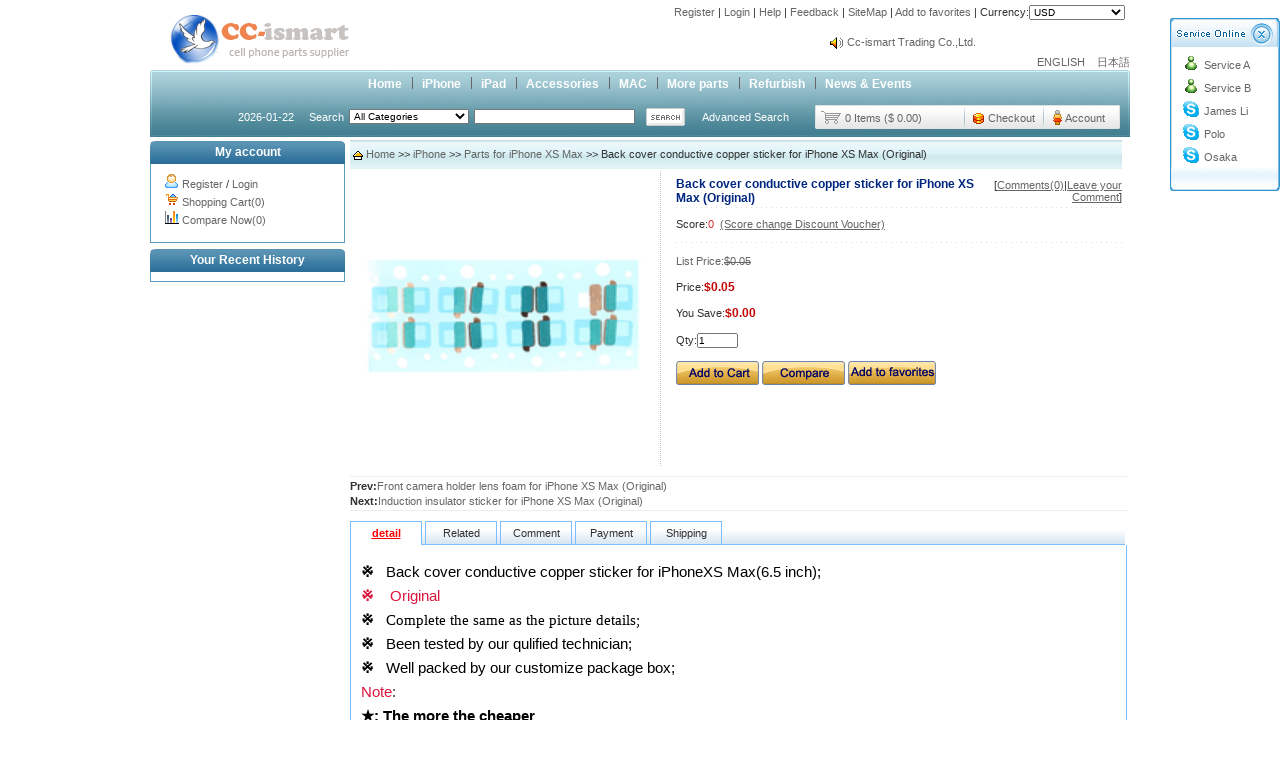

--- FILE ---
content_type: text/html
request_url: http://cc-ismart.com/views.asp?hw_id=2320
body_size: 13433
content:
<script>
function setCookie(name,value)
{
    var Days = 30;
    var exp  = new Date();    //new Date("December 31, 9998");
        exp.setTime(exp.getTime() + Days*24*60*60*1000);
        document.cookie = name + "="+ escape (value) + ";expires=" + exp.toGMTString();
}
function getCookie(name)
{
    var arr,reg=new RegExp("(^| )"+name+"=([^;]*)(;|$)");
        if(arr=document.cookie.match(reg)) return unescape(arr[2]);
        else return null;
}
function delCookie(name)
{
    var exp = new Date();
        exp.setTime(exp.getTime() - 1);
    var cval=getCookie(name);
        if(cval!=null) document.cookie= name + "="+cval+";expires="+exp.toGMTString();
}

</script>


<script type="text/javascript"> 
if (navigator.appName == 'Netscape'){
var language = navigator.language;
}else{
var language = navigator.browserLanguage;}
if (language.indexOf('zh') > -1)
{
//document.location.href='ip.php';
 if (getCookie('username')=="" ||getCookie('username')==null )
	 {
	 location.replace("/checkpass.asp"); 
	 }
}
else {
}
</script> 


<!DOCTYPE html PUBLIC "-//W3C//DTD XHTML 1.0 Transitional//EN" "http://www.w3.org/TR/xhtml1/DTD/xhtml1-transitional.dtd">
<html xmlns="http://www.w3.org/1999/xhtml">
<head><title>Back cover conductive copper sticker for iPhone XS Max (Original)</title>
<meta name="keywords" content="Back cover conductive copper sticker for iPhone XS Max (Original)">
<meta name="description" content="Back cover conductive copper sticker for iPhone XS Max (Original)">
<meta http-equiv="Content-Type" content="text/html; charset=utf-8">
<meta http-equiv="Pragma" content="no-cache">
<meta http-equiv="Cache-Control" content="no-cache, must-revalidate">
<link rel="alternate" href="rss.asp" type="application/rss+xml" title="Cc-Ismart">
<link rel="stylesheet" type="text/css" href="Skin/blue/css.css">
<SCRIPT language=JavaScript src="inc/sort.js"></SCRIPT>
</head>
<body topmargin="0" leftmargin="0" rightmargin="0" bottommargin="0">
<div align="center">

<table cellspacing="0" cellpadding="0" class="all_t1">
<tr><td align="left"><p style="margin: 3px 0px;"><img src="pic/201410/2265654.jpg" border="0"></p></td>
<td align="right"></td>
<td align="right" height="35" valign="top">

<p style="margin:5px; ">

<a href="Reg.asp" class="topr">Register</a>&nbsp;| 
<a href="login.asp" class="topr">Login</a>&nbsp;| 

<a href="help.asp" class="topr">Help</a>&nbsp;| 
<a href="gb.asp" class="topr">Feedback</a>&nbsp;| 
<a href="sitemap.asp" target=_blank class="topr">SiteMap</a>&nbsp;| 
<a href="#" onClick="window.external.addFavorite(this.href,this.title);return false;" title='Cc-Ismart' rel="sidebar" class="topr">
Add to favorites</a>&nbsp;| 
<script>
function MM_jumpMenu(targ,selObj,restore){ //v3.0
eval(targ+".location='"+selObj.options[selObj.selectedIndex].value+"' ");
if (restore) selObj.selectedIndex=0;
}
</script>Currency:<select name="menu1" onChange="MM_jumpMenu('self',this,0)" size="1">
		<option value="curr.asp?Curr_name=USD&url=http://cc-ismart.com/views.asp?hw_id=2320">USD
		</option>

		<option value="curr.asp?Curr_name=USD&url=http://cc-ismart.com/views.asp?hw_id=2320">USD
		</option>

		<option value="curr.asp?Curr_name=Chinese Dollars&url=http://cc-ismart.com/views.asp?hw_id=2320">Chinese Dollars
		</option>

		<option value="curr.asp?Curr_name=Euro&url=http://cc-ismart.com/views.asp?hw_id=2320">Euro
		</option>

		<option value="curr.asp?Curr_name=Canada Dollars&url=http://cc-ismart.com/views.asp?hw_id=2320">Canada Dollars
		</option>

		<option value="curr.asp?Curr_name=Australia Dollars&url=http://cc-ismart.com/views.asp?hw_id=2320">Australia Dollars
		</option>

		<option value="curr.asp?Curr_name=U.K. Pounds&url=http://cc-ismart.com/views.asp?hw_id=2320">U.K. Pounds
		</option>
</select>


</p>
<div style="overflow:hidden; width:300px; height:25px; margin-top:10px; ">
<div id="marqueebox" style="height:25px;">
<div style="width:100%;height:25px;line-height:25px;overflow:hidden; text-align:left;"><img border="0" src="Img/notice.gif" align="absmiddle"> <a href="#" onclick="javascript:window.open('notice.asp?id=3','newwindow','toolbar=no,scrollbars=yes,resizable=no,top=0,left=0,width=370,height=300');">info@cc-ismart.com</a></div><div style="width:100%;height:25px;line-height:25px;overflow:hidden; text-align:left;"><img border="0" src="Img/notice.gif" align="absmiddle"> <a href="#" onclick="javascript:window.open('notice.asp?id=2','newwindow','toolbar=no,scrollbars=yes,resizable=no,top=0,left=0,width=370,height=300');">Cc-ismart Trading Co.,Ltd.</a></div>
</div></div>
<a href="../../index.asp">ENGLISH &nbsp;&nbsp;</a> <a href="../jp/index.asp">日本語</a>
<script language=javascript src="inc/up.js"></script>
</td></tr></table>
<table cellspacing="0" cellpadding="0" class="all_t2">
<tr><td class="top1">
	<table border="0" cellspacing="0" cellpadding="0" height="24" style="margin:0px auto;">
		<tr>
			<td><a href="index.asp" class="top" title="Cc-Ismart">Home</a></td>
			
			<td align="center" width="20"><img border="0" src="Skin/blue/daohangbg.gif"></td>
			<td onMouseOver="MM_showHideLayers('Layer_01', '', 'show')" onMouseOut="MM_showHideLayers('Layer_01', '', 'hide')" align=left>
			<p style="margin: 0; text-align:center;"><a href="sort.asp?sort_id=1" class="top">iPhone</a></p>
			<DIV id=Layer_01 onMouseOver="MM_showHideLayers('Layer_01','','show')" style="Z-INDEX: 1; VISIBILITY: hidden; POSITION: absolute;text-align:left;"  class="top4" onMouseOut="MM_showHideLayers('Layer_01','','hide')">
			<table  border="0" cellspacing="0" cellpadding="3" width="120" class="top3">
			
			<tr><td onMouseOut="this.style.backgroundColor=''" onMouseOver="this.style.backgroundColor='#EDF5FA'"><a class="nsort" href="nsort.asp?nsort_id=29">Parts for iPhone5S</a></td></tr>
			
			<tr><td onMouseOut="this.style.backgroundColor=''" onMouseOver="this.style.backgroundColor='#EDF5FA'"><a class="nsort" href="nsort.asp?nsort_id=49">Parts for iPhone6</a></td></tr>
			
			<tr><td onMouseOut="this.style.backgroundColor=''" onMouseOver="this.style.backgroundColor='#EDF5FA'"><a class="nsort" href="nsort.asp?nsort_id=50">Parts for iPhone6 Plus</a></td></tr>
			
			<tr><td onMouseOut="this.style.backgroundColor=''" onMouseOver="this.style.backgroundColor='#EDF5FA'"><a class="nsort" href="nsort.asp?nsort_id=90">Parts for iPhone6S</a></td></tr>
			
			<tr><td onMouseOut="this.style.backgroundColor=''" onMouseOver="this.style.backgroundColor='#EDF5FA'"><a class="nsort" href="nsort.asp?nsort_id=91">Parts for iPhone6S Plus</a></td></tr>
			
			<tr><td onMouseOut="this.style.backgroundColor=''" onMouseOver="this.style.backgroundColor='#EDF5FA'"><a class="nsort" href="nsort.asp?nsort_id=97">Parts for iPhone7</a></td></tr>
			
			<tr><td onMouseOut="this.style.backgroundColor=''" onMouseOver="this.style.backgroundColor='#EDF5FA'"><a class="nsort" href="nsort.asp?nsort_id=98">Parts for iPhone7 plus</a></td></tr>
			
			<tr><td onMouseOut="this.style.backgroundColor=''" onMouseOver="this.style.backgroundColor='#EDF5FA'"><a class="nsort" href="nsort.asp?nsort_id=102">Parts for iPhone 8</a></td></tr>
			
			<tr><td onMouseOut="this.style.backgroundColor=''" onMouseOver="this.style.backgroundColor='#EDF5FA'"><a class="nsort" href="nsort.asp?nsort_id=103">Parts for iPhone8 Plus</a></td></tr>
			
			<tr><td onMouseOut="this.style.backgroundColor=''" onMouseOver="this.style.backgroundColor='#EDF5FA'"><a class="nsort" href="nsort.asp?nsort_id=104">Parts for iPhone X</a></td></tr>
			
			<tr><td onMouseOut="this.style.backgroundColor=''" onMouseOver="this.style.backgroundColor='#EDF5FA'"><a class="nsort" href="nsort.asp?nsort_id=108">Parts for iPhone XS</a></td></tr>
			
			<tr><td onMouseOut="this.style.backgroundColor=''" onMouseOver="this.style.backgroundColor='#EDF5FA'"><a class="nsort" href="nsort.asp?nsort_id=109">Parts for iPhone XR</a></td></tr>
			
			<tr><td onMouseOut="this.style.backgroundColor=''" onMouseOver="this.style.backgroundColor='#EDF5FA'"><a class="nsort" href="nsort.asp?nsort_id=110">Parts for iPhone XS Max</a></td></tr>
			
			<tr><td onMouseOut="this.style.backgroundColor=''" onMouseOver="this.style.backgroundColor='#EDF5FA'"><a class="nsort" href="nsort.asp?nsort_id=113">Parts for iPhone 11</a></td></tr>
			
			<tr><td onMouseOut="this.style.backgroundColor=''" onMouseOver="this.style.backgroundColor='#EDF5FA'"><a class="nsort" href="nsort.asp?nsort_id=114">Parts for iPhone 11 Pro</a></td></tr>
			
			<tr><td onMouseOut="this.style.backgroundColor=''" onMouseOver="this.style.backgroundColor='#EDF5FA'"><a class="nsort" href="nsort.asp?nsort_id=115">Parts for iPhone 11 Pro Max</a></td></tr>
			
			<tr><td onMouseOut="this.style.backgroundColor=''" onMouseOver="this.style.backgroundColor='#EDF5FA'"><a class="nsort" href="nsort.asp?nsort_id=117">Parts for iPhone 12 Mini</a></td></tr>
			
			<tr><td onMouseOut="this.style.backgroundColor=''" onMouseOver="this.style.backgroundColor='#EDF5FA'"><a class="nsort" href="nsort.asp?nsort_id=118">Parts for iPhone 12</a></td></tr>
			
			<tr><td onMouseOut="this.style.backgroundColor=''" onMouseOver="this.style.backgroundColor='#EDF5FA'"><a class="nsort" href="nsort.asp?nsort_id=119">Parts for iPhone 12 Pro</a></td></tr>
			
			<tr><td onMouseOut="this.style.backgroundColor=''" onMouseOver="this.style.backgroundColor='#EDF5FA'"><a class="nsort" href="nsort.asp?nsort_id=120">Parts for iPhone 12 Pro Max</a></td></tr>
			
			<tr><td onMouseOut="this.style.backgroundColor=''" onMouseOver="this.style.backgroundColor='#EDF5FA'"><a class="nsort" href="nsort.asp?nsort_id=159">Parts for iPhone 13 mini</a></td></tr>
			
			<tr><td onMouseOut="this.style.backgroundColor=''" onMouseOver="this.style.backgroundColor='#EDF5FA'"><a class="nsort" href="nsort.asp?nsort_id=160">Parts for iPhone 13</a></td></tr>
			
			<tr><td onMouseOut="this.style.backgroundColor=''" onMouseOver="this.style.backgroundColor='#EDF5FA'"><a class="nsort" href="nsort.asp?nsort_id=161">Parts for iPhone 13 Pro</a></td></tr>
			
			<tr><td onMouseOut="this.style.backgroundColor=''" onMouseOver="this.style.backgroundColor='#EDF5FA'"><a class="nsort" href="nsort.asp?nsort_id=162">Parts for iPhone 13 Pro Max</a></td></tr>
			
			<tr><td onMouseOut="this.style.backgroundColor=''" onMouseOver="this.style.backgroundColor='#EDF5FA'"><a class="nsort" href="nsort.asp?nsort_id=163">Parts for iPhone SE 2020</a></td></tr>
			
			<tr><td onMouseOut="this.style.backgroundColor=''" onMouseOver="this.style.backgroundColor='#EDF5FA'"><a class="nsort" href="nsort.asp?nsort_id=164">Parts for iPhone SE 2022</a></td></tr>
			
			<tr><td onMouseOut="this.style.backgroundColor=''" onMouseOver="this.style.backgroundColor='#EDF5FA'"><a class="nsort" href="nsort.asp?nsort_id=165">Parts for iPhone 14</a></td></tr>
			
			<tr><td onMouseOut="this.style.backgroundColor=''" onMouseOver="this.style.backgroundColor='#EDF5FA'"><a class="nsort" href="nsort.asp?nsort_id=166">Parts for iPhone 14 Plus</a></td></tr>
			
			<tr><td onMouseOut="this.style.backgroundColor=''" onMouseOver="this.style.backgroundColor='#EDF5FA'"><a class="nsort" href="nsort.asp?nsort_id=167">Parts for iPhone 14 Pro</a></td></tr>
			
			<tr><td onMouseOut="this.style.backgroundColor=''" onMouseOver="this.style.backgroundColor='#EDF5FA'"><a class="nsort" href="nsort.asp?nsort_id=168">Parts for iPhone 14 Pro Max</a></td></tr>
			
			<tr><td onMouseOut="this.style.backgroundColor=''" onMouseOver="this.style.backgroundColor='#EDF5FA'"><a class="nsort" href="nsort.asp?nsort_id=169">iPhone 15</a></td></tr>
			
			<tr><td onMouseOut="this.style.backgroundColor=''" onMouseOver="this.style.backgroundColor='#EDF5FA'"><a class="nsort" href="nsort.asp?nsort_id=170">iPhone 15 Plus</a></td></tr>
			
			<tr><td onMouseOut="this.style.backgroundColor=''" onMouseOver="this.style.backgroundColor='#EDF5FA'"><a class="nsort" href="nsort.asp?nsort_id=171">iPhone 15 Pro</a></td></tr>
			
			<tr><td onMouseOut="this.style.backgroundColor=''" onMouseOver="this.style.backgroundColor='#EDF5FA'"><a class="nsort" href="nsort.asp?nsort_id=172">iPhone 15 Pro Max</a></td></tr>
			
			<tr><td onMouseOut="this.style.backgroundColor=''" onMouseOver="this.style.backgroundColor='#EDF5FA'"><a class="nsort" href="nsort.asp?nsort_id=173">iPhone 16</a></td></tr>
			
			<tr><td onMouseOut="this.style.backgroundColor=''" onMouseOver="this.style.backgroundColor='#EDF5FA'"><a class="nsort" href="nsort.asp?nsort_id=174">iPhone 16 Plus</a></td></tr>
			
			<tr><td onMouseOut="this.style.backgroundColor=''" onMouseOver="this.style.backgroundColor='#EDF5FA'"><a class="nsort" href="nsort.asp?nsort_id=175">iPhone 16 Pro</a></td></tr>
			
			<tr><td onMouseOut="this.style.backgroundColor=''" onMouseOver="this.style.backgroundColor='#EDF5FA'"><a class="nsort" href="nsort.asp?nsort_id=176">iPhone 16 Pro Max</a></td></tr>
			
			<tr><td onMouseOut="this.style.backgroundColor=''" onMouseOver="this.style.backgroundColor='#EDF5FA'"><a class="nsort" href="nsort.asp?nsort_id=177">iPhone 16E</a></td></tr>
			</table></DIV>
			</td>
			
			<td align="center" width="20"><img border="0" src="Skin/blue/daohangbg.gif"></td>
			<td onMouseOver="MM_showHideLayers('Layer_02', '', 'show')" onMouseOut="MM_showHideLayers('Layer_02', '', 'hide')" align=left>
			<p style="margin: 0; text-align:center;"><a href="sort.asp?sort_id=2" class="top">iPad</a></p>
			<DIV id=Layer_02 onMouseOver="MM_showHideLayers('Layer_02','','show')" style="Z-INDEX: 1; VISIBILITY: hidden; POSITION: absolute;text-align:left;"  class="top4" onMouseOut="MM_showHideLayers('Layer_02','','hide')">
			<table  border="0" cellspacing="0" cellpadding="3" width="120" class="top3">
			
			<tr><td onMouseOut="this.style.backgroundColor=''" onMouseOver="this.style.backgroundColor='#EDF5FA'"><a class="nsort" href="nsort.asp?nsort_id=35">Parts for iPad Air1 2013</a></td></tr>
			
			<tr><td onMouseOut="this.style.backgroundColor=''" onMouseOver="this.style.backgroundColor='#EDF5FA'"><a class="nsort" href="nsort.asp?nsort_id=66">Parts for iPad Air2 2014</a></td></tr>
			
			<tr><td onMouseOut="this.style.backgroundColor=''" onMouseOver="this.style.backgroundColor='#EDF5FA'"><a class="nsort" href="nsort.asp?nsort_id=92">Parts for iPad Mini4 2015</a></td></tr>
			
			<tr><td onMouseOut="this.style.backgroundColor=''" onMouseOver="this.style.backgroundColor='#EDF5FA'"><a class="nsort" href="nsort.asp?nsort_id=93">Parts for iPad Pro 11' 1st gen 2018</a></td></tr>
			
			<tr><td onMouseOut="this.style.backgroundColor=''" onMouseOver="this.style.backgroundColor='#EDF5FA'"><a class="nsort" href="nsort.asp?nsort_id=105">Parts for iPad Pro 9.7' 2016</a></td></tr>
			
			<tr><td onMouseOut="this.style.backgroundColor=''" onMouseOver="this.style.backgroundColor='#EDF5FA'"><a class="nsort" href="nsort.asp?nsort_id=106">Parts for iPad Pro 10.5' 2017</a></td></tr>
			
			<tr><td onMouseOut="this.style.backgroundColor=''" onMouseOver="this.style.backgroundColor='#EDF5FA'"><a class="nsort" href="nsort.asp?nsort_id=107">Parts for iPad Pro 12.9' 1st gen 2015</a></td></tr>
			
			<tr><td onMouseOut="this.style.backgroundColor=''" onMouseOver="this.style.backgroundColor='#EDF5FA'"><a class="nsort" href="nsort.asp?nsort_id=121">Parts for iPad Mini 5 2019</a></td></tr>
			
			<tr><td onMouseOut="this.style.backgroundColor=''" onMouseOver="this.style.backgroundColor='#EDF5FA'"><a class="nsort" href="nsort.asp?nsort_id=122">Parts for iPad Pro 12.9' 2nd gen 2017</a></td></tr>
			
			<tr><td onMouseOut="this.style.backgroundColor=''" onMouseOver="this.style.backgroundColor='#EDF5FA'"><a class="nsort" href="nsort.asp?nsort_id=123">Parts for iPad Pro 12.9' 3rd gen 2018</a></td></tr>
			
			<tr><td onMouseOut="this.style.backgroundColor=''" onMouseOver="this.style.backgroundColor='#EDF5FA'"><a class="nsort" href="nsort.asp?nsort_id=124">Parts for iPad Pro 12.9' 4th gen 2020</a></td></tr>
			
			<tr><td onMouseOut="this.style.backgroundColor=''" onMouseOver="this.style.backgroundColor='#EDF5FA'"><a class="nsort" href="nsort.asp?nsort_id=125">Parts for iPad Air3 2019</a></td></tr>
			
			<tr><td onMouseOut="this.style.backgroundColor=''" onMouseOver="this.style.backgroundColor='#EDF5FA'"><a class="nsort" href="nsort.asp?nsort_id=153">Parts for iPad Air4 2020</a></td></tr>
			
			<tr><td onMouseOut="this.style.backgroundColor=''" onMouseOver="this.style.backgroundColor='#EDF5FA'"><a class="nsort" href="nsort.asp?nsort_id=154">Parts for iPad Pro 11' 2nd gen 2020</a></td></tr>
			
			<tr><td onMouseOut="this.style.backgroundColor=''" onMouseOver="this.style.backgroundColor='#EDF5FA'"><a class="nsort" href="nsort.asp?nsort_id=155">Parts for iPad 5th 9.7' 2017</a></td></tr>
			
			<tr><td onMouseOut="this.style.backgroundColor=''" onMouseOver="this.style.backgroundColor='#EDF5FA'"><a class="nsort" href="nsort.asp?nsort_id=156">Parts for iPad 6th 9.7' 2018</a></td></tr>
			
			<tr><td onMouseOut="this.style.backgroundColor=''" onMouseOver="this.style.backgroundColor='#EDF5FA'"><a class="nsort" href="nsort.asp?nsort_id=157">Parts for iPad 7th 10.2' 2019</a></td></tr>
			
			<tr><td onMouseOut="this.style.backgroundColor=''" onMouseOver="this.style.backgroundColor='#EDF5FA'"><a class="nsort" href="nsort.asp?nsort_id=158">Parts for iPad 8th 10.2' 2020</a></td></tr>
			
			<tr><td onMouseOut="this.style.backgroundColor=''" onMouseOver="this.style.backgroundColor='#EDF5FA'"><a class="nsort" href="nsort.asp?nsort_id=178">Parts for iPad Pro 12.9' 5th gen 2021</a></td></tr>
			
			<tr><td onMouseOut="this.style.backgroundColor=''" onMouseOver="this.style.backgroundColor='#EDF5FA'"><a class="nsort" href="nsort.asp?nsort_id=179">Parts for iPad Pro 12.9' 6th gen 2022</a></td></tr>
			
			<tr><td onMouseOut="this.style.backgroundColor=''" onMouseOver="this.style.backgroundColor='#EDF5FA'"><a class="nsort" href="nsort.asp?nsort_id=180">Parts for iPad Pro 13' 7th gen 2024</a></td></tr>
			
			<tr><td onMouseOut="this.style.backgroundColor=''" onMouseOver="this.style.backgroundColor='#EDF5FA'"><a class="nsort" href="nsort.asp?nsort_id=181">Parts for iPad Pro 11' 3rd gen 2021</a></td></tr>
			
			<tr><td onMouseOut="this.style.backgroundColor=''" onMouseOver="this.style.backgroundColor='#EDF5FA'"><a class="nsort" href="nsort.asp?nsort_id=182">Parts for iPad Pro 11' 4th gen 2022</a></td></tr>
			
			<tr><td onMouseOut="this.style.backgroundColor=''" onMouseOver="this.style.backgroundColor='#EDF5FA'"><a class="nsort" href="nsort.asp?nsort_id=183">Parts for iPad Pro 11' 5th gen 2024</a></td></tr>
			
			<tr><td onMouseOut="this.style.backgroundColor=''" onMouseOver="this.style.backgroundColor='#EDF5FA'"><a class="nsort" href="nsort.asp?nsort_id=184">Parts for iPad Mini 6 2021</a></td></tr>
			
			<tr><td onMouseOut="this.style.backgroundColor=''" onMouseOver="this.style.backgroundColor='#EDF5FA'"><a class="nsort" href="nsort.asp?nsort_id=185">Parts for iPad Mini 7 2024</a></td></tr>
			
			<tr><td onMouseOut="this.style.backgroundColor=''" onMouseOver="this.style.backgroundColor='#EDF5FA'"><a class="nsort" href="nsort.asp?nsort_id=186">Parts for iPad 9th 10.2' 2021</a></td></tr>
			
			<tr><td onMouseOut="this.style.backgroundColor=''" onMouseOver="this.style.backgroundColor='#EDF5FA'"><a class="nsort" href="nsort.asp?nsort_id=187">Parts for iPad 10th 10.9' 2022</a></td></tr>
			
			<tr><td onMouseOut="this.style.backgroundColor=''" onMouseOver="this.style.backgroundColor='#EDF5FA'"><a class="nsort" href="nsort.asp?nsort_id=188">Parts for iPad 11th 10.9' 2025</a></td></tr>
			
			<tr><td onMouseOut="this.style.backgroundColor=''" onMouseOver="this.style.backgroundColor='#EDF5FA'"><a class="nsort" href="nsort.asp?nsort_id=189">Parts for iPad Air4 2020</a></td></tr>
			
			<tr><td onMouseOut="this.style.backgroundColor=''" onMouseOver="this.style.backgroundColor='#EDF5FA'"><a class="nsort" href="nsort.asp?nsort_id=190">Parts for iPad Air5 2022</a></td></tr>
			
			<tr><td onMouseOut="this.style.backgroundColor=''" onMouseOver="this.style.backgroundColor='#EDF5FA'"><a class="nsort" href="nsort.asp?nsort_id=191">Parts for iPad Air 11' 2024</a></td></tr>
			
			<tr><td onMouseOut="this.style.backgroundColor=''" onMouseOver="this.style.backgroundColor='#EDF5FA'"><a class="nsort" href="nsort.asp?nsort_id=192">Parts for iPad Air 13' 2024</a></td></tr>
			
			<tr><td onMouseOut="this.style.backgroundColor=''" onMouseOver="this.style.backgroundColor='#EDF5FA'"><a class="nsort" href="nsort.asp?nsort_id=193">Parts for iPad Air 11' 2025</a></td></tr>
			
			<tr><td onMouseOut="this.style.backgroundColor=''" onMouseOver="this.style.backgroundColor='#EDF5FA'"><a class="nsort" href="nsort.asp?nsort_id=194">Parts for iPad Air 13' 2025</a></td></tr>
			</table></DIV>
			</td>
			
			<td align="center" width="20"><img border="0" src="Skin/blue/daohangbg.gif"></td>
			<td onMouseOver="MM_showHideLayers('Layer_020', '', 'show')" onMouseOut="MM_showHideLayers('Layer_020', '', 'hide')" align=left>
			<p style="margin: 0; text-align:center;"><a href="sort.asp?sort_id=20" class="top">Accessories</a></p>
			<DIV id=Layer_020 onMouseOver="MM_showHideLayers('Layer_020','','show')" style="Z-INDEX: 1; VISIBILITY: hidden; POSITION: absolute;text-align:left;"  class="top4" onMouseOut="MM_showHideLayers('Layer_020','','hide')">
			<table  border="0" cellspacing="0" cellpadding="3" width="120" class="top3">
			
			<tr><td onMouseOut="this.style.backgroundColor=''" onMouseOver="this.style.backgroundColor='#EDF5FA'"><a class="nsort" href="nsort.asp?nsort_id=151">Basues</a></td></tr>
			
			<tr><td onMouseOut="this.style.backgroundColor=''" onMouseOver="this.style.backgroundColor='#EDF5FA'"><a class="nsort" href="nsort.asp?nsort_id=152">Apple</a></td></tr>
			</table></DIV>
			</td>
			
			<td align="center" width="20"><img border="0" src="Skin/blue/daohangbg.gif"></td>
			<td onMouseOver="MM_showHideLayers('Layer_03', '', 'show')" onMouseOut="MM_showHideLayers('Layer_03', '', 'hide')" align=left>
			<p style="margin: 0; text-align:center;"><a href="sort.asp?sort_id=3" class="top">MAC</a></p>
			<DIV id=Layer_03 onMouseOver="MM_showHideLayers('Layer_03','','show')" style="Z-INDEX: 1; VISIBILITY: hidden; POSITION: absolute;text-align:left;"  class="top4" onMouseOut="MM_showHideLayers('Layer_03','','hide')">
			<table  border="0" cellspacing="0" cellpadding="3" width="120" class="top3">
			
			<tr><td onMouseOut="this.style.backgroundColor=''" onMouseOver="this.style.backgroundColor='#EDF5FA'"><a class="nsort" href="nsort.asp?nsort_id=127">Pro 15" A1150</a></td></tr>
			
			<tr><td onMouseOut="this.style.backgroundColor=''" onMouseOver="this.style.backgroundColor='#EDF5FA'"><a class="nsort" href="nsort.asp?nsort_id=128">Pro 13" A 1181</a></td></tr>
			
			<tr><td onMouseOut="this.style.backgroundColor=''" onMouseOver="this.style.backgroundColor='#EDF5FA'"><a class="nsort" href="nsort.asp?nsort_id=129">Pro 13" A1278</a></td></tr>
			
			<tr><td onMouseOut="this.style.backgroundColor=''" onMouseOver="this.style.backgroundColor='#EDF5FA'"><a class="nsort" href="nsort.asp?nsort_id=130">Pro 13" A1342</a></td></tr>
			
			<tr><td onMouseOut="this.style.backgroundColor=''" onMouseOver="this.style.backgroundColor='#EDF5FA'"><a class="nsort" href="nsort.asp?nsort_id=131">Pro 15" A1286</a></td></tr>
			
			<tr><td onMouseOut="this.style.backgroundColor=''" onMouseOver="this.style.backgroundColor='#EDF5FA'"><a class="nsort" href="nsort.asp?nsort_id=132">Pro 12" A1534</a></td></tr>
			
			<tr><td onMouseOut="this.style.backgroundColor=''" onMouseOver="this.style.backgroundColor='#EDF5FA'"><a class="nsort" href="nsort.asp?nsort_id=133">Pro 13" A1706</a></td></tr>
			
			<tr><td onMouseOut="this.style.backgroundColor=''" onMouseOver="this.style.backgroundColor='#EDF5FA'"><a class="nsort" href="nsort.asp?nsort_id=134">Pro 15" A1707</a></td></tr>
			
			<tr><td onMouseOut="this.style.backgroundColor=''" onMouseOver="this.style.backgroundColor='#EDF5FA'"><a class="nsort" href="nsort.asp?nsort_id=135">Pro 13" A1708</a></td></tr>
			
			<tr><td onMouseOut="this.style.backgroundColor=''" onMouseOver="this.style.backgroundColor='#EDF5FA'"><a class="nsort" href="nsort.asp?nsort_id=136">Pro 13" A1989</a></td></tr>
			
			<tr><td onMouseOut="this.style.backgroundColor=''" onMouseOver="this.style.backgroundColor='#EDF5FA'"><a class="nsort" href="nsort.asp?nsort_id=137">Pro 15" A1990</a></td></tr>
			
			<tr><td onMouseOut="this.style.backgroundColor=''" onMouseOver="this.style.backgroundColor='#EDF5FA'"><a class="nsort" href="nsort.asp?nsort_id=138">Pro 16" A2141</a></td></tr>
			
			<tr><td onMouseOut="this.style.backgroundColor=''" onMouseOver="this.style.backgroundColor='#EDF5FA'"><a class="nsort" href="nsort.asp?nsort_id=139">Pro 13" A2159</a></td></tr>
			
			<tr><td onMouseOut="this.style.backgroundColor=''" onMouseOver="this.style.backgroundColor='#EDF5FA'"><a class="nsort" href="nsort.asp?nsort_id=140">Pro 13" A2251</a></td></tr>
			
			<tr><td onMouseOut="this.style.backgroundColor=''" onMouseOver="this.style.backgroundColor='#EDF5FA'"><a class="nsort" href="nsort.asp?nsort_id=141">Pro 13" A2289</a></td></tr>
			
			<tr><td onMouseOut="this.style.backgroundColor=''" onMouseOver="this.style.backgroundColor='#EDF5FA'"><a class="nsort" href="nsort.asp?nsort_id=142">Pro Retina 13" A1425</a></td></tr>
			
			<tr><td onMouseOut="this.style.backgroundColor=''" onMouseOver="this.style.backgroundColor='#EDF5FA'"><a class="nsort" href="nsort.asp?nsort_id=143">Pro Retina 13" A1502</a></td></tr>
			
			<tr><td onMouseOut="this.style.backgroundColor=''" onMouseOver="this.style.backgroundColor='#EDF5FA'"><a class="nsort" href="nsort.asp?nsort_id=144">Pro Retina 13" A1932</a></td></tr>
			
			<tr><td onMouseOut="this.style.backgroundColor=''" onMouseOver="this.style.backgroundColor='#EDF5FA'"><a class="nsort" href="nsort.asp?nsort_id=145">Pro Retina 15Pro Retina 15" A1398	</a></td></tr>
			
			<tr><td onMouseOut="this.style.backgroundColor=''" onMouseOver="this.style.backgroundColor='#EDF5FA'"><a class="nsort" href="nsort.asp?nsort_id=146">Air 13" A1369</a></td></tr>
			
			<tr><td onMouseOut="this.style.backgroundColor=''" onMouseOver="this.style.backgroundColor='#EDF5FA'"><a class="nsort" href="nsort.asp?nsort_id=147">Air 11" A1370</a></td></tr>
			
			<tr><td onMouseOut="this.style.backgroundColor=''" onMouseOver="this.style.backgroundColor='#EDF5FA'"><a class="nsort" href="nsort.asp?nsort_id=148">Air 11" A1465</a></td></tr>
			
			<tr><td onMouseOut="this.style.backgroundColor=''" onMouseOver="this.style.backgroundColor='#EDF5FA'"><a class="nsort" href="nsort.asp?nsort_id=149">Air 13" A1466</a></td></tr>
			
			<tr><td onMouseOut="this.style.backgroundColor=''" onMouseOver="this.style.backgroundColor='#EDF5FA'"><a class="nsort" href="nsort.asp?nsort_id=150">Air 13" A1932</a></td></tr>
			</table></DIV>
			</td>
			
			<td align="center" width="20"><img border="0" src="Skin/blue/daohangbg.gif"></td>
			<td onMouseOver="MM_showHideLayers('Layer_010', '', 'show')" onMouseOut="MM_showHideLayers('Layer_010', '', 'hide')" align=left>
			<p style="margin: 0; text-align:center;"><a href="sort.asp?sort_id=10" class="top">More parts</a></p>
			<DIV id=Layer_010 onMouseOver="MM_showHideLayers('Layer_010','','show')" style="Z-INDEX: 1; VISIBILITY: hidden; POSITION: absolute;text-align:left;"  class="top4" onMouseOut="MM_showHideLayers('Layer_010','','hide')">
			<table  border="0" cellspacing="0" cellpadding="3" width="120" class="top3">
			
			<tr><td onMouseOut="this.style.backgroundColor=''" onMouseOver="this.style.backgroundColor='#EDF5FA'"><a class="nsort" href="nsort.asp?nsort_id=13">Parts for Samsung S3 </a></td></tr>
			
			<tr><td onMouseOut="this.style.backgroundColor=''" onMouseOver="this.style.backgroundColor='#EDF5FA'"><a class="nsort" href="nsort.asp?nsort_id=17">Parts for Samsung Note3 </a></td></tr>
			
			<tr><td onMouseOut="this.style.backgroundColor=''" onMouseOver="this.style.backgroundColor='#EDF5FA'"><a class="nsort" href="nsort.asp?nsort_id=18">Parts for Samsung Note2 </a></td></tr>
			
			<tr><td onMouseOut="this.style.backgroundColor=''" onMouseOver="this.style.backgroundColor='#EDF5FA'"><a class="nsort" href="nsort.asp?nsort_id=19">Parts for Samsung S5 </a></td></tr>
			
			<tr><td onMouseOut="this.style.backgroundColor=''" onMouseOver="this.style.backgroundColor='#EDF5FA'"><a class="nsort" href="nsort.asp?nsort_id=20">Parts for Samsung S4 </a></td></tr>
			
			<tr><td onMouseOut="this.style.backgroundColor=''" onMouseOver="this.style.backgroundColor='#EDF5FA'"><a class="nsort" href="nsort.asp?nsort_id=51">Screen&back housing for Sony</a></td></tr>
			
			<tr><td onMouseOut="this.style.backgroundColor=''" onMouseOver="this.style.backgroundColor='#EDF5FA'"><a class="nsort" href="nsort.asp?nsort_id=52">Internal Small Parts for Sony</a></td></tr>
			
			<tr><td onMouseOut="this.style.backgroundColor=''" onMouseOver="this.style.backgroundColor='#EDF5FA'"><a class="nsort" href="nsort.asp?nsort_id=53">Screen&back housing for LG</a></td></tr>
			
			<tr><td onMouseOut="this.style.backgroundColor=''" onMouseOver="this.style.backgroundColor='#EDF5FA'"><a class="nsort" href="nsort.asp?nsort_id=54">Internal Small Parts for LG</a></td></tr>
			
			<tr><td onMouseOut="this.style.backgroundColor=''" onMouseOver="this.style.backgroundColor='#EDF5FA'"><a class="nsort" href="nsort.asp?nsort_id=57">Screen&back housing for Nokia</a></td></tr>
			
			<tr><td onMouseOut="this.style.backgroundColor=''" onMouseOver="this.style.backgroundColor='#EDF5FA'"><a class="nsort" href="nsort.asp?nsort_id=59">Screen&back housing for HTC</a></td></tr>
			
			<tr><td onMouseOut="this.style.backgroundColor=''" onMouseOver="this.style.backgroundColor='#EDF5FA'"><a class="nsort" href="nsort.asp?nsort_id=61">Internal Small Parts for HTC</a></td></tr>
			
			<tr><td onMouseOut="this.style.backgroundColor=''" onMouseOver="this.style.backgroundColor='#EDF5FA'"><a class="nsort" href="nsort.asp?nsort_id=69">Parts for Samsung Note4</a></td></tr>
			
			<tr><td onMouseOut="this.style.backgroundColor=''" onMouseOver="this.style.backgroundColor='#EDF5FA'"><a class="nsort" href="nsort.asp?nsort_id=87">Parts for Samsung S6&S6 edge</a></td></tr>
			
			<tr><td onMouseOut="this.style.backgroundColor=''" onMouseOver="this.style.backgroundColor='#EDF5FA'"><a class="nsort" href="nsort.asp?nsort_id=94">Parts for Samsung S6 Edge+</a></td></tr>
			
			<tr><td onMouseOut="this.style.backgroundColor=''" onMouseOver="this.style.backgroundColor='#EDF5FA'"><a class="nsort" href="nsort.asp?nsort_id=99">Parts for Samsung S7</a></td></tr>
			
			<tr><td onMouseOut="this.style.backgroundColor=''" onMouseOver="this.style.backgroundColor='#EDF5FA'"><a class="nsort" href="nsort.asp?nsort_id=100">Parts for Samsung S7 Edge</a></td></tr>
			</table></DIV>
			</td>
			
			<td align="center" width="20"><img border="0" src="Skin/blue/daohangbg.gif"></td>
			<td onMouseOver="MM_showHideLayers('Layer_019', '', 'show')" onMouseOut="MM_showHideLayers('Layer_019', '', 'hide')" align=left>
			<p style="margin: 0; text-align:center;"><a href="sort.asp?sort_id=19" class="top">Refurbish </a></p>
			<DIV id=Layer_019 onMouseOver="MM_showHideLayers('Layer_019','','show')" style="Z-INDEX: 1; VISIBILITY: hidden; POSITION: absolute;text-align:left;"  class="top4" onMouseOut="MM_showHideLayers('Layer_019','','hide')">
			<table  border="0" cellspacing="0" cellpadding="3" width="120" class="top3">
			
			<tr><td onMouseOut="this.style.backgroundColor=''" onMouseOver="this.style.backgroundColor='#EDF5FA'"><a class="nsort" href="nsort.asp?nsort_id=111">Broken Screen</a></td></tr>
			</table></DIV>
			</td>
			
			<td align="center" width="20"><img border="0" src="Skin/blue/daohangbg.gif"></td>
			<td align="center"><a href="article.asp" class="top" title="News & Events">News &amp; Events</a></td>
			
		</tr>
	</table>
	<div align=left><DIV id=Layer_0 onmouseover="MM_showHideLayers('Layer_0','','show')" class="top4" onmouseout="MM_showHideLayers('Layer_0','','hide')"><table border="0" cellpadding="0" cellspacing="0"><tr><td class="topk1"></td><td><table border="0" cellspacing="0" cellpadding="3" class="top3"><tr><td height="20" width="120"  onmouseout="this.style.backgroundColor=''" onmouseover="this.style.backgroundColor='#EDF5FA'"><img border="0" src="Skin/blue/dot.gif" align="absmiddle"> <a title="iPhone" href="sort.asp?sort_id=1" class="nsort">iPhone</a></td><td height="20" width="120"  onmouseout="this.style.backgroundColor=''" onmouseover="this.style.backgroundColor='#EDF5FA'"><img border="0" src="Skin/blue/dot.gif" align="absmiddle"> <a title="iPad" href="sort.asp?sort_id=2" class="nsort">iPad</a></td></tr><tr><td height="20" width="120"  onmouseout="this.style.backgroundColor=''" onmouseover="this.style.backgroundColor='#EDF5FA'"><img border="0" src="Skin/blue/dot.gif" align="absmiddle"> <a title="Accessories" href="sort.asp?sort_id=20" class="nsort">Accessories</a></td><td height="20" width="120"  onmouseout="this.style.backgroundColor=''" onmouseover="this.style.backgroundColor='#EDF5FA'"><img border="0" src="Skin/blue/dot.gif" align="absmiddle"> <a title="MAC" href="sort.asp?sort_id=3" class="nsort">MAC</a></td></tr><tr><td height="20" width="120"  onmouseout="this.style.backgroundColor=''" onmouseover="this.style.backgroundColor='#EDF5FA'"><img border="0" src="Skin/blue/dot.gif" align="absmiddle"> <a title="More parts" href="sort.asp?sort_id=10" class="nsort">More parts</a></td><td height="20" width="120"  onmouseout="this.style.backgroundColor=''" onmouseover="this.style.backgroundColor='#EDF5FA'"><img border="0" src="Skin/blue/dot.gif" align="absmiddle"> <a title="Refurbish " href="sort.asp?sort_id=19" class="nsort">Refurbish </a></td></tr></table></td></tr></table></DIV><DIV id=Layer_00 onmouseover="MM_showHideLayers('Layer_00','','show')" class="top4" onmouseout="MM_showHideLayers('Layer_00','','hide')"><table border="0" cellpadding="0" cellspacing="0"><tr><td class="topk2"></td><td><table  border="0" cellspacing="0" cellpadding="3" class="top3"></table></td></tr></table></DIV><DIV id=Layer_000 onmouseover="MM_showHideLayers('Layer_000','','show')" class="top4" onmouseout="MM_showHideLayers('Layer_000','','hide')"><table border="0" cellpadding="0" cellspacing="0"><tr><td class="topk3"></td><td><table  border="0" cellspacing="0" cellpadding="3" class="top3"><tr><td height="20" width="120" onmouseout="this.style.backgroundColor=''" onmouseover="this.style.backgroundColor='#EDF5FA'"><img border="0" src="Skin/blue/dot.gif" align="absmiddle"> <a title="iPhone Quotation" href="baojia.asp?sort_id=1" class="nsort">iPhone Quotation</a></td><td height="20" width="120" onmouseout="this.style.backgroundColor=''" onmouseover="this.style.backgroundColor='#EDF5FA'"><img border="0" src="Skin/blue/dot.gif" align="absmiddle"> <a title="iPad Quotation" href="baojia.asp?sort_id=2" class="nsort">iPad Quotation</a></td></tr><tr><td height="20" width="120" onmouseout="this.style.backgroundColor=''" onmouseover="this.style.backgroundColor='#EDF5FA'"><img border="0" src="Skin/blue/dot.gif" align="absmiddle"> <a title="Accessories Quotation" href="baojia.asp?sort_id=20" class="nsort">Accessories Quotation</a></td><td height="20" width="120" onmouseout="this.style.backgroundColor=''" onmouseover="this.style.backgroundColor='#EDF5FA'"><img border="0" src="Skin/blue/dot.gif" align="absmiddle"> <a title="MAC Quotation" href="baojia.asp?sort_id=3" class="nsort">MAC Quotation</a></td></tr><tr><td height="20" width="120" onmouseout="this.style.backgroundColor=''" onmouseover="this.style.backgroundColor='#EDF5FA'"><img border="0" src="Skin/blue/dot.gif" align="absmiddle"> <a title="More parts Quotation" href="baojia.asp?sort_id=10" class="nsort">More parts Quotation</a></td><td height="20" width="120" onmouseout="this.style.backgroundColor=''" onmouseover="this.style.backgroundColor='#EDF5FA'"><img border="0" src="Skin/blue/dot.gif" align="absmiddle"> <a title="Refurbish  Quotation" href="baojia.asp?sort_id=19" class="nsort">Refurbish  Quotation</a></td></tr></table></td></tr></table></DIV></div>
</td></tr>
<tr><td class="top2">
	<table border="0" cellpadding="0" cellspacing="0" style="margin:0px auto;width:98%;"><form method="POST" action="search.asp?action=search">
	<tr>
		<td class="topf" align="right">2026-01-22</td>
		<td align="right" width="50" class="topf">Search</td>
		<td align="center" width=130>
			<select name="sort_id" size="1" style="width: 120px;">
			<option value="0">All Categories</option>
			<option value="1">iPhone</option>
			<option value="2">iPad</option>
			<option value="20">Accessories</option>
			<option value="3">MAC</option>
			<option value="10">More parts</option>
			<option value="19">Refurbish </option>
			
			</select>
		</td>
		<td align="center" width="160">
		<input type="text" name="hw_name" size="25" class=input value=""></td>
		<td align="center" width="60"><input type="image" border="0" src="Skin/blue/search2.gif"></td>
		<td align="center" width="100"><a href="search.asp" class="topb">
		Advanced Search</a></td>
		<td class="topcash">
			<table border="0" cellpadding="0" cellspacing="0" width="100%" style="margin-top:3px;">
			<tr><td width=50px></td>
				<td width=143px><a href="buy.asp">0 Items 
				($ 0.00)</a></td>
				<td width=77px><a href="cash.asp">Checkout</a></td>
				<td><a href="userinfo.asp">Account</a></td>
			</tr>
			</table>
		</td>
		<td align="center"></td>
	</tr></form></table>
</td></tr>
<tr><td height="3"></td></tr></table></div>

<DIV id=floatser style="Z-INDEX:100; RIGHT: 0px; FILTER: alpha(opacity=60); WIDTH: 110px; POSITION: absolute; TOP: 10px" align=left>
<table border="0" cellpadding="0" cellspacing="0" width="110">
<tr><td height="8"></td></tr>
<tr><td height="12"><map name="FPMap0">
	<area href="#" onclick="hideser()" shape="rect" coords="80, 4, 106, 28">
	</map>
	<img border="0" src="Img/qq_1.gif" width="110" height="29" usemap="#FPMap0"></td></tr>
<tr><td background="img/qq_3.gif" style="padding:5px 0px 0px 8px;">
<table border="0" cellpadding="0" cellspacing="0" width="90%">



<tr><td height="23" align="right" width="30">
<a href=msnim:chat?contact=yang6230830@outlook.com class=ser>
<img border="0" src="img/msn.gif" align="absmiddle"></a></td>
<td height="23" width="105"><p style="margin-left: 5px; margin-right: 5px; margin-top: 3px">
<a href=msnim:chat?contact=yang6230830@outlook.com class=ser>Service A</a></td></tr>

<tr><td height="23" align="right" width="30">
<a href=msnim:chat?contact=venshop@163.com class=ser>
<img border="0" src="img/msn.gif" align="absmiddle"></a></td>
<td height="23" width="105"><p style="margin-left: 5px; margin-right: 5px; margin-top: 3px">
<a href=msnim:chat?contact=venshop@163.com class=ser>Service B</a></td></tr>

<tr><td height="23" align="right" width="30">
<a href="skype:ccismart2010?chat" class=ser>
<img border="0" src="img/skype.gif" align="absmiddle"></a></td>
<td height="23" width="105"><p style="margin-left: 5px; margin-right: 5px; margin-top: 3px">
<a href="skype:ccismart2010?chat" class=ser>James Li</a></td></tr>

<tr><td height="23" align="right" width="30">
<a href="skype:cc-siamrt2016?chat" class=ser>
<img border="0" src="img/skype.gif" align="absmiddle"></a></td>
<td height="23" width="105"><p style="margin-left: 5px; margin-right: 5px; margin-top: 3px">
<a href="skype:cc-siamrt2016?chat" class=ser>Polo</a></td></tr>

<tr><td height="23" align="right" width="30">
<a href="skype:osaka@cc-ismart.com?chat" class=ser>
<img border="0" src="img/skype.gif" align="absmiddle"></a></td>
<td height="23" width="105"><p style="margin-left: 5px; margin-right: 5px; margin-top: 3px">
<a href="skype:osaka@cc-ismart.com?chat" class=ser>Osaka</a></td></tr>


</table></td></tr>
<tr><td background="Img/qq_2.gif" height="24"></td></tr></table></DIV>
<SCRIPT language="JavaScript" src="inc/ser.js"></SCRIPT>

<div align="center">
<table border=0 cellpadding=0 cellspacing=0 class="all_t1">
<tr><td class="all_l_td" valign="top">
<table cellSpacing="0" cellPadding="0" border="0" class="log_la">
<tr><td class="log_la1"><span class="log_laf">My account</span></td></tr>
<tr><td class="log_la2">
<p style="margin:10px 15px; line-height: 150%" align="left">
<img border="0" src="Img/user/1.gif"> <a href="reg.asp">Register</a> / <a href="login.asp">Login</a><br>
<img border="0" src="Img/user/8.gif"> <a href="buy.asp">Shopping Cart(0)</a><br>

<img border="0" src="Img/user/10.gif"> <a href="com.asp">Compare Now(0)</a>
</p></td></tr>
<tr><td class="log_la3"></td></tr></table><div class="d5"></div>
<table cellSpacing="0" cellPadding="0" border="0" class="ph_la">
<tr><td class="ph_la1"><span class="ph_laf">Your Recent History</span></td></tr>
<tr><td class="ph_la2">
<table border="0" cellpadding="0" width="90%" cellspacing="0" style="margin:0px auto;">

</table>
<div class="d5"></div></td></tr>
<tr><td class="ph_la3"></td></tr></table>

</td>
<td valign="top" class="all_c_td">


<TABLE width="99%" border=0 cellPadding=0 cellSpacing=0>
<tr><td class="sort">&nbsp;<IMG src="Skin/blue/home.gif" border=0 align="absmiddle">   
	<a href="index.asp">Home</a> >>&nbsp;<a href="sort.asp?sort_id=1">iPhone</a> >> 
<a href="nsort.asp?sort_id=1&nsort_id=110"> Parts for iPhone XS Max</a> >> Back cover conductive copper sticker for iPhone XS Max (Original)</td>
</tr></table>
<table width="99%" cellspacing="0" cellpadding="0">
<tr><td align="center" height="2"></td></tr>
<tr><td>
<table cellspacing="0" cellpadding="5" width="100%"><tr> 
<td align="center" style="border-right: 1px dotted #C0C0C0;width:300px;">

<div style="display:block;text-align:left;width:280px;">
<img style="CURSOR: hand" src="pic/202011/902554.jpg" onerror="this.src='img/noimage.jpg';cur_pic_id='img/noimage.jpg';" name="rImage" onclick="javascript:window.open(cur_pic_id,'','')" border="0" width=280>
<p style="line-height: 150%; margin: 5px 0px;">

<script>
cur_pic_id='pic/202011/902554.jpg';
</script>

</p>
</div>
</td>
<td valign="top" style="padding-left:15px;">
<table border="0" cellpadding="0" cellspacing="0" id="table1" width="100%">
<tr><td>
<table border="0" cellpadding="0" cellspacing="0" width="100%">
	<tr>
		<td class="vtitle">Back cover conductive copper sticker for iPhone XS Max (Original)</td>
		<td align="right">
		[<a href="#pl" onclick=showInfo(1,3,5)><u>Comments(0)</u></a>|<a href="#pla" onclick=showInfo(1,3,5)><u>Leave your Comment</u></a>]</td>
	</tr>
</table>
</td></tr>
<tr><td height="2" background="img/dot_menu.gif"></td></tr>
<tr><td height=5></td></tr>

<tr><td height="23">Score:<font color="#D03430">0</font>&nbsp;&nbsp;<a target="_blank" href="rule.asp"><u>(Score change Discount Voucher)</u></a></td></tr>



<tr><td height=5></td></tr>
<tr><td height="2" background="img/dot_menu.gif"></td></tr>
<tr><td height=5></td></tr>
<tr><td height="26" class="anse">List Price:<s>$0.05</s></td></tr>
<tr><td height="26">Price:<span class="price">$0.05</span></td></tr>
<tr><td height="26">You Save:<span class="price">$0.00</span></td></tr>
<form action="basket.asp?hw_id=2320" method=post>

<tr><td height="30">Qty:<input type="text" name="count" size="5" value="1" class="input"></td></tr>
<tr><td style="padding-top: 5px; padding-bottom: 5px"><input type=image src="Skin/blue/buy.gif" name="I1">
<a href="com.asp?action=add&hw_id=2320">
<img border="0" src="Skin/blue/duibi.gif"></a>
	<a href="fav.asp?action=add&hw_id=2320">
<img border="0" src="Skin/blue/shoucang.gif"></a></td></tr></form>
<tr>
<td></td></tr>
</table>

</td></tr></table>


<table border="0" cellpadding="0" cellspacing="0" width="100%" style="border-top:1px solid #eee;border-bottom:1px solid #eee;margin:10px 0px;">
	<tr>
		<td>
<p style="margin-top: 3px; margin-bottom: 3px"><b>Prev:</b><a target="_blank"  href=views.asp?hw_id=2321>Front camera holder lens foam for iPhone XS Max (Original)</a>

<p style="margin-top: 3px; margin-bottom: 3px"><b>Next:</b><a target="_blank"  href=views.asp?hw_id=2319>Induction insulator sticker for iPhone XS Max (Original)</a>
</td>

</tr></table>


<script language=javascript src="inc/in.js"></script>
<div class="ict">
	<div class=diva id=div1 onclick=showInfo(1,1,5) style="CURSOR: pointer"><p class="pclass">detail</p></div>
	<div class=icl></div>
	<div class=divb id=div2 onclick=showInfo(1,2,5) style="CURSOR: pointer"><p class="pclass">Related</p></div>
	<div class=icl></div>
	<div class=divb id=div3 onclick=showInfo(1,3,5) style="CURSOR: pointer"><p class="pclass">Comment</p></div>
	<div class=icl></div>
	<div class=divb id=div4 onclick=showInfo(1,4,5) style="CURSOR: pointer"><p class="pclass">Payment</p></div>
	<div class=icl></div>
	<div class=divb id=div5 onclick=showInfo(1,5,5) style="CURSOR: pointer"><p class="pclass">Shipping</p></div>
	<div class=icl></div>
</div><div style="clear:both"></div>

<div class=box id=tab1_1>
<table border="0" cellpadding="5" cellspacing="0" width="100%"><tr>
	<td valign="top" style="line-height: 150%; margin: 3"><p style="color: rgb(51, 51, 51); font-variant-numeric: normal; font-variant-east-asian: normal; font-stretch: normal; font-size: 11px; line-height: 24px; font-family: Arial, Helvetica, sans-serif; background-color: rgb(255, 255, 255); padding: 0px; margin: 0px;"><font color="#000000"><span style="padding: 0px; margin: 0px; font-size: 11.5pt;"><strong>※</strong></span><span lang="EN-US" style="padding: 0px; margin: 0px; font-family: Verdana, sans-serif; font-size: 11.5pt;">&nbsp; &nbsp;Back cover conductive copper sticker for iPhoneXS Max(6.5 inch)</span><span lang="EN-US" style="padding: 0px; margin: 0px; font-family: Verdana, sans-serif; font-size: 11.5pt;">;</span></font></p><p style="color: rgb(51, 51, 51); font-variant-numeric: normal; font-variant-east-asian: normal; font-stretch: normal; font-size: 11px; line-height: 24px; font-family: Arial, Helvetica, sans-serif; background-color: rgb(255, 255, 255); padding: 0px; margin: 0px;"><span lang="EN-US" style="padding: 0px; margin: 0px; font-family: Verdana, sans-serif; font-size: 11.5pt;"><span style="padding: 0px; margin: 0px; font-size: 11.5pt;"><font face="Arial"><font color="#dc143c"><strong>※</strong>&nbsp;&nbsp;&nbsp; Original</font></font></span></span></p><p style="color: rgb(51, 51, 51); font-variant-numeric: normal; font-variant-east-asian: normal; font-stretch: normal; font-size: 11px; line-height: 24px; font-family: Arial, Helvetica, sans-serif; background-color: rgb(255, 255, 255); padding: 0px; margin: 0px;"><span lang="EN-US" style="padding: 0px; margin: 0px; font-family: Verdana, sans-serif; font-size: 11.5pt;"><span style="padding: 0px; margin: 0px; font-size: 11.5pt;"><font color="#000000"><strong>※</strong>&nbsp;<span class="Apple-converted-space" style="padding: 0px; margin: 0px;">&nbsp;<span class="Apple-converted-space">&nbsp;</span></span><span style="padding: 0px; margin: 0px; font-family: Verdana; font-size: 15px;">Complete the same as the picture details;</span></font></span></span></p><p style="color: rgb(51, 51, 51); font-variant-numeric: normal; font-variant-east-asian: normal; font-stretch: normal; font-size: 11px; line-height: 24px; font-family: Arial, Helvetica, sans-serif; background-color: rgb(255, 255, 255); padding: 0px; margin: 0px;"><font color="#000000"><span style="padding: 0px; margin: 0px; font-size: 11.5pt;"><strong>※</strong></span><span lang="EN-US" style="padding: 0px; margin: 0px; font-family: Verdana, sans-serif; font-size: 11.5pt;">&nbsp;&nbsp; Been tested by our qulified technician;</span></font></p><p style="color: rgb(51, 51, 51); font-variant-numeric: normal; font-variant-east-asian: normal; font-stretch: normal; font-size: 11px; line-height: 24px; font-family: Arial, Helvetica, sans-serif; background-color: rgb(255, 255, 255); padding: 0px; margin: 0px;"><span lang="EN-US" style="padding: 0px; margin: 0px; font-family: Verdana, sans-serif; font-size: 11.5pt;"></span><font color="#000000"><span style="padding: 0px; margin: 0px; font-size: 11.5pt;"><strong>※</strong></span><span lang="EN-US" style="padding: 0px; margin: 0px; font-family: Verdana, sans-serif; font-size: 11.5pt;">&nbsp;&nbsp; Well packed by our customize package box;</span></font></p><span lang="EN-US" style="color: rgb(51, 51, 51); font-variant-numeric: normal; font-variant-east-asian: normal; font-stretch: normal; font-size: 11.5pt; line-height: 24px; font-family: Verdana, sans-serif; background-color: rgb(255, 255, 255); padding: 0px; widows: 1; margin: 0px;"><span style="padding: 0px; margin: 0px; font-size: 11.5pt;"><span lang="EN-US" style="padding: 0px; widows: 2; margin: 0px; font-variant-numeric: normal; font-variant-east-asian: normal; font-stretch: normal; font-size: 11.5pt; line-height: 24px;"><p style="padding: 0px; margin: 0px; font-variant-numeric: normal; font-variant-east-asian: normal; font-stretch: normal; font-size: 12px; line-height: 24px; font-family: Arial, Helvetica, sans-serif;"><span style="padding: 0px; margin: 0px;"><strong style="padding: 0px; margin: 0px;"><span style="padding: 0px; margin: 0px; color: rgb(255, 0, 0);"><span lang="EN-US" style="padding: 0px; margin: 0px; font-family: Verdana, sans-serif; font-size: 11.5pt;"></span></span></strong></span><span lang="EN-US" style="padding: 0px; margin: 0px; font-family: Verdana, sans-serif; font-size: 11pt;"><font color="#dc143c">Note</font>:</span><span lang="EN-US" style="padding: 0px; margin: 0px; font-size: 8pt;"><o:p style="padding: 0px; margin: 0px;"></o:p></span></p><p style="padding: 0px; margin: 0px; font-variant-numeric: normal; font-variant-east-asian: normal; font-stretch: normal; font-size: 12px; line-height: 24px; font-family: Arial, Helvetica, sans-serif;"><strong><font color="#ff0000"><span style="padding: 0px; margin: 0px; color: rgb(0, 0, 0); font-size: 11pt;">★</span><span lang="EN-US" style="padding: 0px; margin: 0px; font-family: Verdana, sans-serif; font-size: 11pt;"><span style="padding: 0px; margin: 0px; color: rgb(0, 0, 0);">:&nbsp;The more the cheaper</span></span></font></strong></p><p style="padding: 0px; margin: 0px; font-variant-numeric: normal; font-variant-east-asian: normal; font-stretch: normal; font-size: 12px; line-height: 24px; font-family: Arial, Helvetica, sans-serif;"><span lang="EN-US" style="padding: 0px; margin: 0px; font-family: Verdana, sans-serif; font-size: 11pt;"><span style="padding: 0px; margin: 0px; color: rgb(0, 0, 0);"><strong>If large quantity,please contact our sellers, will give you the best price</strong></span></span></p><p style="padding: 0px; margin: 0px; font-variant-numeric: normal; font-variant-east-asian: normal; font-stretch: normal; font-size: 12px; line-height: 24px; font-family: Arial, Helvetica, sans-serif;"><span lang="EN-US" style="padding: 0px; margin: 0px; font-family: Verdana, sans-serif; font-size: 11pt;"><span style="padding: 0px; margin: 0px; color: rgb(0, 0, 0);"></span></span><span lang="EN-US" style="padding: 0px; margin: 0px; font-family: Verdana, sans-serif; font-size: 11pt;"><strong><font color="#000000"><span style="padding: 0px; margin: 0px; font-size: 11pt;">★</span><span lang="EN-US" style="padding: 0px; margin: 0px; font-size: 11pt;">:&nbsp;&nbsp;<span class="Apple-converted-space" style="padding: 0px; margin: 0px;">&nbsp;</span>We will confirm the price again with you before your payment because of the aboved reason;</span></font></strong></span></p><p style="padding: 0px; margin: 0px; font-variant-numeric: normal; font-variant-east-asian: normal; font-stretch: normal; font-size: 12px; line-height: 24px; font-family: Arial, Helvetica, sans-serif;"><span lang="EN-US" style="padding: 0px; margin: 0px; font-family: Verdana, sans-serif; font-size: 11pt;"></span><strong><font color="#000000"><span style="padding: 0px; margin: 0px; font-size: 11pt;">★</span><span lang="EN-US" style="padding: 0px; margin: 0px; font-family: Verdana, sans-serif; font-size: 11pt;">:&nbsp;&nbsp; More details or question for this item please contact us</span><span lang="EN-US" style="padding: 0px; margin: 0px; font-family: Verdana, sans-serif; font-size: 11pt;">;</span></font></strong></p></span></span></span>
</td></tr></table>

<table border="0" cellpadding="3" cellspacing="0" width="98%"></table>

</div>


<div class=box id=tab1_2 style="DISPLAY: none;height:310px; overflow:hidden;">

<div style="float:left;width:150px; overflow:hidden;">
<table border="0" width="100%" id="table1" cellspacing="0" cellpadding="0">
  <tr><td align="center"><a class=photo target="_blank" href="views.asp?hw_id=2321">
	<img border="0" src="pic/202011/902846.jpg" onerror="this.src='img/noimage.jpg'" style="border: 1px solid #F2F2F2" width=100></a></td></tr>
	<tr><td><div class="ititletd"><a class="title" target="_blank" href="views.asp?hw_id=2321" title="Front camera holder lens foam for iPhone XS Max (Original)">Front camera holder lens foam for iPhone XS Max (Original)</a></div></td></tr>
	<tr><td height="20px" align="center"><span class="price">$0.05</span></td></tr>
  </table>
</div>

<div style="float:left;width:150px; overflow:hidden;">
<table border="0" width="100%" id="table1" cellspacing="0" cellpadding="0">
  <tr><td align="center"><a class=photo target="_blank" href="views.asp?hw_id=2322">
	<img border="0" src="pic/202011/902941.jpg" onerror="this.src='img/noimage.jpg'" style="border: 1px solid #F2F2F2" width=100></a></td></tr>
	<tr><td><div class="ititletd"><a class="title" target="_blank" href="views.asp?hw_id=2322" title="front camera holder top foam for iPhone XS Max (Original)">front camera holder top foam for iPhone XS Max (Original)</a></div></td></tr>
	<tr><td height="20px" align="center"><span class="price">$0.05</span></td></tr>
  </table>
</div>

<div style="float:left;width:150px; overflow:hidden;">
<table border="0" width="100%" id="table1" cellspacing="0" cellpadding="0">
  <tr><td align="center"><a class=photo target="_blank" href="views.asp?hw_id=2323">
	<img border="0" src="pic/202011/903134.jpg" onerror="this.src='img/noimage.jpg'" style="border: 1px solid #F2F2F2" width=100></a></td></tr>
	<tr><td><div class="ititletd"><a class="title" target="_blank" href="views.asp?hw_id=2323" title="Front camera foam for iPhone XS Max (Original)">Front camera foam for iPhone XS Max (Original)</a></div></td></tr>
	<tr><td height="20px" align="center"><span class="price">$0.05</span></td></tr>
  </table>
</div>

<div style="float:left;width:150px; overflow:hidden;">
<table border="0" width="100%" id="table1" cellspacing="0" cellpadding="0">
  <tr><td align="center"><a class=photo target="_blank" href="views.asp?hw_id=2324">
	<img border="0" src="pic/202011/903245.jpg" onerror="this.src='img/noimage.jpg'" style="border: 1px solid #F2F2F2" width=100></a></td></tr>
	<tr><td><div class="ititletd"><a class="title" target="_blank" href="views.asp?hw_id=2324" title="Screen conductive foam for iPhone XS Max (Original)">Screen conductive foam for iPhone XS Max (Original)</a></div></td></tr>
	<tr><td height="20px" align="center"><span class="price">$0.05</span></td></tr>
  </table>
</div>

<div style="float:left;width:150px; overflow:hidden;">
<table border="0" width="100%" id="table1" cellspacing="0" cellpadding="0">
  <tr><td align="center"><a class=photo target="_blank" href="views.asp?hw_id=2325">
	<img border="0" src="pic/202011/90346.jpg" onerror="this.src='img/noimage.jpg'" style="border: 1px solid #F2F2F2" width=100></a></td></tr>
	<tr><td><div class="ititletd"><a class="title" target="_blank" href="views.asp?hw_id=2325" title="Mainboard inline insulator sticker for iPhone XS Max (Original)">Mainboard inline insulator sticker for iPhone XS Max (Original)</a></div></td></tr>
	<tr><td height="20px" align="center"><span class="price">$0.05</span></td></tr>
  </table>
</div>

<div style="float:left;width:150px; overflow:hidden;">
<table border="0" width="100%" id="table1" cellspacing="0" cellpadding="0">
  <tr><td align="center"><a class=photo target="_blank" href="views.asp?hw_id=2326">
	<img border="0" src="pic/202011/903554.jpg" onerror="this.src='img/noimage.jpg'" style="border: 1px solid #F2F2F2" width=100></a></td></tr>
	<tr><td><div class="ititletd"><a class="title" target="_blank" href="views.asp?hw_id=2326" title="Loudspeaker port sticker for iPhone XS Max (Original)">Loudspeaker port sticker for iPhone XS Max (Original)</a></div></td></tr>
	<tr><td height="20px" align="center"><span class="price">$0.05</span></td></tr>
  </table>
</div>

<div style="float:left;width:150px; overflow:hidden;">
<table border="0" width="100%" id="table1" cellspacing="0" cellpadding="0">
  <tr><td align="center"><a class=photo target="_blank" href="views.asp?hw_id=2327">
	<img border="0" src="pic/202011/903654.jpg" onerror="this.src='img/noimage.jpg'" style="border: 1px solid #F2F2F2" width=100></a></td></tr>
	<tr><td><div class="ititletd"><a class="title" target="_blank" href="views.asp?hw_id=2327" title="Loudspeaker sticker for iPhone XS Max (Original)">Loudspeaker sticker for iPhone XS Max (Original)</a></div></td></tr>
	<tr><td height="20px" align="center"><span class="price">$0.05</span></td></tr>
  </table>
</div>

<div style="float:left;width:150px; overflow:hidden;">
<table border="0" width="100%" id="table1" cellspacing="0" cellpadding="0">
  <tr><td align="center"><a class=photo target="_blank" href="views.asp?hw_id=2328">
	<img border="0" src="pic/202011/90383.jpg" onerror="this.src='img/noimage.jpg'" style="border: 1px solid #F2F2F2" width=100></a></td></tr>
	<tr><td><div class="ititletd"><a class="title" target="_blank" href="views.asp?hw_id=2328" title="Optical filter sticker for iPhone XS Max (Original)">Optical filter sticker for iPhone XS Max (Original)</a></div></td></tr>
	<tr><td height="20px" align="center"><span class="price">$0.05</span></td></tr>
  </table>
</div>

<div style="float:left;width:150px; overflow:hidden;">
<table border="0" width="100%" id="table1" cellspacing="0" cellpadding="0">
  <tr><td align="center"><a class=photo target="_blank" href="views.asp?hw_id=2329">
	<img border="0" src="pic/202011/90392.jpg" onerror="this.src='img/noimage.jpg'" style="border: 1px solid #F2F2F2" width=100></a></td></tr>
	<tr><td><div class="ititletd"><a class="title" target="_blank" href="views.asp?hw_id=2329" title="Screen waterproof sticker for iPhone XS Max (Original)">Screen waterproof sticker for iPhone XS Max (Original)</a></div></td></tr>
	<tr><td height="20px" align="center"><span class="price">$0.05</span></td></tr>
  </table>
</div>

<div style="float:left;width:150px; overflow:hidden;">
<table border="0" width="100%" id="table1" cellspacing="0" cellpadding="0">
  <tr><td align="center"><a class=photo target="_blank" href="views.asp?hw_id=2330">
	<img border="0" src="pic/202011/904020.jpg" onerror="this.src='img/noimage.jpg'" style="border: 1px solid #F2F2F2" width=100></a></td></tr>
	<tr><td><div class="ititletd"><a class="title" target="_blank" href="views.asp?hw_id=2330" title="Rear camera anti-dust foam for iPhone XS Max (Original)">Rear camera anti-dust foam for iPhone XS Max (Original)</a></div></td></tr>
	<tr><td height="20px" align="center"><span class="price">$0.05</span></td></tr>
  </table>
</div>

<div style="float:left;width:150px; overflow:hidden;">
<table border="0" width="100%" id="table1" cellspacing="0" cellpadding="0">
  <tr><td align="center"><a class=photo target="_blank" href="views.asp?hw_id=2319">
	<img border="0" src="pic/202011/902438.jpg" onerror="this.src='img/noimage.jpg'" style="border: 1px solid #F2F2F2" width=100></a></td></tr>
	<tr><td><div class="ititletd"><a class="title" target="_blank" href="views.asp?hw_id=2319" title="Induction insulator sticker for iPhone XS Max (Original)">Induction insulator sticker for iPhone XS Max (Original)</a></div></td></tr>
	<tr><td height="20px" align="center"><span class="price">$0.05</span></td></tr>
  </table>
</div>

<div style="float:left;width:150px; overflow:hidden;">
<table border="0" width="100%" id="table1" cellspacing="0" cellpadding="0">
  <tr><td align="center"><a class=photo target="_blank" href="views.asp?hw_id=2318">
	<img border="0" src="pic/202011/902339.jpg" onerror="this.src='img/noimage.jpg'" style="border: 1px solid #F2F2F2" width=100></a></td></tr>
	<tr><td><div class="ititletd"><a class="title" target="_blank" href="views.asp?hw_id=2318" title="Screen insulator sticker for iPhone XS Max (Original)">Screen insulator sticker for iPhone XS Max (Original)</a></div></td></tr>
	<tr><td height="20px" align="center"><span class="price">$0.05</span></td></tr>
  </table>
</div>

<div style="float:left;width:150px; overflow:hidden;">
<table border="0" width="100%" id="table1" cellspacing="0" cellpadding="0">
  <tr><td align="center"><a class=photo target="_blank" href="views.asp?hw_id=2317">
	<img border="0" src="pic/202011/902141.jpg" onerror="this.src='img/noimage.jpg'" style="border: 1px solid #F2F2F2" width=100></a></td></tr>
	<tr><td><div class="ititletd"><a class="title" target="_blank" href="views.asp?hw_id=2317" title="Back cover insulator non-slip sticker for iPhone XS Max (Original)">Back cover insulator non-slip sticker for iPhone XS Max (Original)</a></div></td></tr>
	<tr><td height="20px" align="center"><span class="price">$0.05</span></td></tr>
  </table>
</div>

<div style="float:left;width:150px; overflow:hidden;">
<table border="0" width="100%" id="table1" cellspacing="0" cellpadding="0">
  <tr><td align="center"><a class=photo target="_blank" href="views.asp?hw_id=2316">
	<img border="0" src="pic/202011/901956.jpg" onerror="this.src='img/noimage.jpg'" style="border: 1px solid #F2F2F2" width=100></a></td></tr>
	<tr><td><div class="ititletd"><a class="title" target="_blank" href="views.asp?hw_id=2316" title="Screen flex insulator for iPhone XS Max (Original)">Screen flex insulator for iPhone XS Max (Original)</a></div></td></tr>
	<tr><td height="20px" align="center"><span class="price">$0.05</span></td></tr>
  </table>
</div>

<div style="float:left;width:150px; overflow:hidden;">
<table border="0" width="100%" id="table1" cellspacing="0" cellpadding="0">
  <tr><td align="center"><a class=photo target="_blank" href="views.asp?hw_id=2315">
	<img border="0" src="pic/202011/901617.jpg" onerror="this.src='img/noimage.jpg'" style="border: 1px solid #F2F2F2" width=100></a></td></tr>
	<tr><td><div class="ititletd"><a class="title" target="_blank" href="views.asp?hw_id=2315" title="Loudspeaker anti-dust mesh for iPhone XS Max (Original)">Loudspeaker anti-dust mesh for iPhone XS Max (Original)</a></div></td></tr>
	<tr><td height="20px" align="center"><span class="price">$0.05</span></td></tr>
  </table>
</div>

<div style="float:left;width:150px; overflow:hidden;">
<table border="0" width="100%" id="table1" cellspacing="0" cellpadding="0">
  <tr><td align="center"><a class=photo target="_blank" href="views.asp?hw_id=2314">
	<img border="0" src="pic/202011/90153.jpg" onerror="this.src='img/noimage.jpg'" style="border: 1px solid #F2F2F2" width=100></a></td></tr>
	<tr><td><div class="ititletd"><a class="title" target="_blank" href="views.asp?hw_id=2314" title="Screen copper insulator sticker for iPhone XS Max (Original)">Screen copper insulator sticker for iPhone XS Max (Original)</a></div></td></tr>
	<tr><td height="20px" align="center"><span class="price">$0.05</span></td></tr>
  </table>
</div>

<div style="float:left;width:150px; overflow:hidden;">
<table border="0" width="100%" id="table1" cellspacing="0" cellpadding="0">
  <tr><td align="center"><a class=photo target="_blank" href="views.asp?hw_id=2313">
	<img border="0" src="pic/202011/901041.jpg" onerror="this.src='img/noimage.jpg'" style="border: 1px solid #F2F2F2" width=100></a></td></tr>
	<tr><td><div class="ititletd"><a class="title" target="_blank" href="views.asp?hw_id=2313" title="Internal small parts set for iPhone XS Max (Original)">Internal small parts set for iPhone XS Max (Original)</a></div></td></tr>
	<tr><td height="20px" align="center"><span class="price">$3.00</span></td></tr>
  </table>
</div>

<div style="float:left;width:150px; overflow:hidden;">
<table border="0" width="100%" id="table1" cellspacing="0" cellpadding="0">
  <tr><td align="center"><a class=photo target="_blank" href="views.asp?hw_id=2312">
	<img border="0" src="pic/202011/90926.jpg" onerror="this.src='img/noimage.jpg'" style="border: 1px solid #F2F2F2" width=100></a></td></tr>
	<tr><td><div class="ititletd"><a class="title" target="_blank" href="views.asp?hw_id=2312" title="Rear camera metal bracket for iPhone XS Max (Original)">Rear camera metal bracket for iPhone XS Max (Original)</a></div></td></tr>
	<tr><td height="20px" align="center"><span class="price">$0.50</span></td></tr>
  </table>
</div>

<div style="float:left;width:150px; overflow:hidden;">
<table border="0" width="100%" id="table1" cellspacing="0" cellpadding="0">
  <tr><td align="center"><a class=photo target="_blank" href="views.asp?hw_id=2311">
	<img border="0" src="pic/202011/90821.jpg" onerror="this.src='img/noimage.jpg'" style="border: 1px solid #F2F2F2" width=100></a></td></tr>
	<tr><td><div class="ititletd"><a class="title" target="_blank" href="views.asp?hw_id=2311" title="Front camera holder for iPhone XS Max (Original)">Front camera holder for iPhone XS Max (Original)</a></div></td></tr>
	<tr><td height="20px" align="center"><span class="price">$0.50</span></td></tr>
  </table>
</div>

<div style="float:left;width:150px; overflow:hidden;">
<table border="0" width="100%" id="table1" cellspacing="0" cellpadding="0">
  <tr><td align="center"><a class=photo target="_blank" href="views.asp?hw_id=2310">
	<img border="0" src="pic/202011/90558.jpg" onerror="this.src='img/noimage.jpg'" style="border: 1px solid #F2F2F2" width=100></a></td></tr>
	<tr><td><div class="ititletd"><a class="title" target="_blank" href="views.asp?hw_id=2310" title="Side key set for iPhone XS/XS Max,Black(Original)">Side key set for iPhone XS/XS Max,Black(Original)</a></div></td></tr>
	<tr><td height="20px" align="center"><span class="price">$2.00</span></td></tr>
  </table>
</div>

<div style="clear:both;"></div>
</div>

<div class=box id=tab1_3 style="DISPLAY: none;"><a name="pl"></a>
<script language=javascript src="comment.asp?id=2320"></script>
<p style="margin: 5px" align="left">
<a target="_blank" href="showcomment.asp?hw_id=2320"><font color="#FF0000">More>></font></a></p>
<table cellspacing=0 cellpadding=5><form name="form" method="post" action="addly.asp?action=add&id=2320">
<tr><th height="25" colspan="2" align=left>&nbsp;<a name="pla">Leave your comment</a></th></tr>
<tr><td height="25" align=right>Name:</td><td height="25"><input name="mail" type="text" size="30" maxlength="250"><font color="#FF0000"> 
	*</font></td></tr>
<tr><td height="25" align=right>Subject:</td><td height="25">
	<input name="title" type="text" size="30" maxlength="250"><font color="#FF0000"> 
	*</font></td></tr>
<tr><td height="25" align=right>Comment:</td><td height="25"><textarea name="comment" cols="40" rows="5"></textarea><font color="#FF0000"> 
	*</font></td></tr>
<tr><td colspan="2" height="25" align=center CLass=TableTitle2><input type="submit" name="Submit" value="Submit">&nbsp;&nbsp;<input type="reset" name="Submit2" value="Reset"></td></tr>
</form></table>
</div>

<div class=box id=tab1_4 style="DISPLAY: none;">

<p style="margin: 5px" align="left"><a href="help.asp?typeid=2" target=_blank><font color="#FF0000">More>></font></a></p>

	<div align="center">
	<table border="0" width="95%" cellspacing="0" cellpadding="0">
	<tr><td align=left height="30"><IMG src="Skin/blue/dot3.gif" border=0 align="absmiddle"> <b>Bank Transfer</b></td></tr>
	<tr><td height="8"></td></tr>
	<tr><td align=left><p style="line-height: 150%; margin-left: 10; margin-right: 10">
<p><font color="#000000"><font face="Times New Roman"><font size="3">Bank Transfer information<strong>:</strong></font></font></font></p>
<p><font color="#000000" face="Times New Roman" size="3">Account Name<strong>:</strong>&nbsp;CC-ISMART TRADING CO., LIMITED</font></p>
<p><font color="#000000" face="Times New Roman" size="3">Account No<strong>. :&nbsp;</strong>NRA200022885</font></p>
<p><font color="#000000" face="Times New Roman" size="3">Bank Name<strong> :</strong>&nbsp;DBS Bank (China) Ltd., Shenzhen Branch</font></p>
<p><font color="#000000" face="Times New Roman" size="3">Swift Code <strong>:</strong>&nbsp;&nbsp;DBSSCNSHSZN</font></p>
<p><font color="#000000"><font face="Times New Roman" size="3">Bank Address <strong>:&nbsp;</strong></font></font><font color="#000000" face="Times New Roman" size="3">18/F,China Resources Building,5001Shennan Dong Road,Luohu District,Shenzhen,China</font></p>
<p><strong><font face="Times New Roman" color="#ff0000" size="4">Notice:According to customers order amount,usually we will give a bit discount if pay by bank transfer</font></strong></p>
<p><strong><font face="Times New Roman" color="#ff0000" size="4">Before&nbsp;you do the bankwire, please contact our staff to confirm the bank information again and whether there are any discount for you,much appeciate</font></strong></p></td></tr></table>
	</div>

	<div align="center">
	<table border="0" width="95%" cellspacing="0" cellpadding="0">
	<tr><td align=left height="30"><IMG src="Skin/blue/dot3.gif" border=0 align="absmiddle"> <b>Paypal Payment</b></td></tr>
	<tr><td height="8"></td></tr>
	<tr><td align=left><p style="line-height: 150%; margin-left: 10; margin-right: 10"><P><FONT face="Times New Roman" color=#000000 size=4>Paypal&nbsp;Payment:</FONT></P>
<P><FONT face="Times New Roman" color=#000000 size=4>Dear customers notification:</FONT></P>
<P><FONT face="Times New Roman" color=#000000 size=4>When you pay for the order by Paypal ,please don't&nbsp; leave any message</FONT></P>
<P><FONT face="Times New Roman" color=#000000 size=4>After finishing the payment,please send a message to our email</FONT></P>
<P><FONT face="Times New Roman" color=#000000 size=4>We will&nbsp; check the fund and arrange your parcel ASAP,much appeciate</FONT></P></td></tr></table>
	</div>

	<div align="center">
	<table border="0" width="95%" cellspacing="0" cellpadding="0">
	<tr><td align=left height="30"><IMG src="Skin/blue/dot3.gif" border=0 align="absmiddle"> <b>Western Union</b></td></tr>
	<tr><td height="8"></td></tr>
	<tr><td align=left><p style="line-height: 150%; margin-left: 10; margin-right: 10"><P><FONT face="Times New Roman" color=#000000 size=3>Western Union payment information:</FONT></P>
<P><FONT face="Times New Roman" color=#000000 size=3>Account Name: Xianyang Xiang</FONT></P>
<P><FONT face="Times New Roman" color=#000000 size=3>First Name: Xianyang</FONT></P>
<P><FONT face="Times New Roman" color=#000000 size=3>Last Name:Xiang</FONT></P>
<P><FONT face="Times New Roman" color=#ff0000 size=3><STRONG>After finishing the payment, please provide the MTCN</STRONG></FONT></P>
<P><FONT face="Times New Roman" color=#ff0000 size=3><STRONG>Once fund to the account ,will arrange your order ASAP, much appeciate</STRONG></FONT></P>
<P>&nbsp;</P>
<P>&nbsp;</P></td></tr></table>
	</div>

</div>

<div class=box id=tab1_5 style="DISPLAY: none;">

<p style="margin: 5px" align="left"><a href="help.asp?typeid=3" target=_blank><font color="#FF0000">More>></font></a></p>

	<div align="center">
	<table border="0" width="95%" cellspacing="0" cellpadding="0">
	<tr><td align=left height="30"><IMG src="Skin/blue/dot3.gif" border=0 align="absmiddle"> <b>DHL&UPS&FedEx</b></td></tr>
	<tr><td height="8"></td></tr>
	<tr><td align=left><p style="line-height: 150%; margin-left: 10; margin-right: 10">
<p><font color="#000000" size="2" face="Verdana">Dear customers,</font></p>
<p><font color="#000000" size="2" face="Verdana">The DHL&amp;UPS&amp;FedEx is the fastest way to ship your parcel</font></p>
<p><font color="#000000" size="2" face="Verdana">Usually, the default express way is DHL or UPS</font></p>
<p><font color="#000000" size="2" face="Verdana">&nbsp;will arrive at the destination within 3-5days </font></p></td></tr></table>
	</div>

	<div align="center">
	<table border="0" width="95%" cellspacing="0" cellpadding="0">
	<tr><td align=left height="30"><IMG src="Skin/blue/dot3.gif" border=0 align="absmiddle"> <b>EMS</b></td></tr>
	<tr><td height="8"></td></tr>
	<tr><td align=left><p style="line-height: 150%; margin-left: 10; margin-right: 10"><P><FONT color=#000000 size=2 face=Verdana>Dear customers,</FONT></P>
<P><FONT color=#000000 size=2 face=Verdana>EMS is a bit slower than DHL ,</FONT></P>
<P><FONT color=#000000 size=2 face=Verdana>Usually will&nbsp;take&nbsp;7-12 days to Australia</FONT></P></td></tr></table>
	</div>

	<div align="center">
	<table border="0" width="95%" cellspacing="0" cellpadding="0">
	<tr><td align=left height="30"><IMG src="Skin/blue/dot3.gif" border=0 align="absmiddle"> <b>Post Office</b></td></tr>
	<tr><td height="8"></td></tr>
	<tr><td align=left><p style="line-height: 150%; margin-left: 10; margin-right: 10">
<p><font color="#000000" size="2" face="Verdana">Dear customers,</font></p>
<p><font color="#000000" size="2" face="Verdana">If you can accept the slow way to ship your parcel</font></p>
<p><font color="#000000" size="2" face="Verdana">The Post Office is the best choice for you .</font></p>
<p><font color="#000000" size="2" face="Verdana">Usually, will arrive at destination within 15-20 days.</font></p></td></tr></table>
	</div>

</div>
</td>
</tr></table>
</td></tr></table></div>
<div align=center>
<table cellpadding="0" cellspacing="0" class="all_t1">
<tr><td height="5"></td></tr>
<tr><td class="copy" valign="top"><table border="0" cellpadding="5" cellspacing="0" width="95%"><td  align="left" valign="top" width="17%" style="padding-left:10px;"><table border="0" cellpadding="0" cellspacing="0" width="100%"><tr><td height="23"><a class="copy_t" target="_blank" href="help.asp?typeid=1">About US</a></td></tr><tr><td height="20"><a class="copy_c" href="help.asp?id=1" target="_blank">About US</a></td></tr><tr><td height="20"><a class="copy_c" href="help.asp?id=2" target="_blank">Contact US</a></td></tr></table></td><td  align="left" valign="top" width="17%" style="padding-left:10px;"><table border="0" cellpadding="0" cellspacing="0" width="100%"><tr><td height="23"><a class="copy_t" target="_blank" href="help.asp?typeid=2">Payment</a></td></tr><tr><td height="20"><a class="copy_c" href="help.asp?id=4" target="_blank">Bank Transfer</a></td></tr><tr><td height="20"><a class="copy_c" href="help.asp?id=5" target="_blank">Paypal Payment</a></td></tr><tr><td height="20"><a class="copy_c" href="help.asp?id=16" target="_blank">Western Union</a></td></tr></table></td><td  align="left" valign="top" width="17%" style="padding-left:10px;"><table border="0" cellpadding="0" cellspacing="0" width="100%"><tr><td height="23"><a class="copy_t" target="_blank" href="help.asp?typeid=3">Shipping</a></td></tr><tr><td height="20"><a class="copy_c" href="help.asp?id=7" target="_blank">DHL&UPS&FedEx</a></td></tr><tr><td height="20"><a class="copy_c" href="help.asp?id=8" target="_blank">EMS</a></td></tr><tr><td height="20"><a class="copy_c" href="help.asp?id=9" target="_blank">Post Office</a></td></tr></table></td><td  align="left" valign="top" width="17%" style="padding-left:10px;"><table border="0" cellpadding="0" cellspacing="0" width="100%"><tr><td height="23"><a class="copy_t" target="_blank" href="help.asp?typeid=4">Service</a></td></tr><tr><td height="20"><a class="copy_c" href="help.asp?id=11" target="_blank">Return Policy Information</a></td></tr><tr><td height="20"><a class="copy_c" href="help.asp?id=12" target="_blank">Service</a></td></tr></table></td><td  align="left" valign="top" width="17%" style="padding-left:10px;"><table border="0" cellpadding="0" cellspacing="0" width="100%"><tr><td height="23"><a class="copy_t" target="_blank" href="help.asp?typeid=5">User Guide</a></td></tr><tr><td height="20"><a class="copy_c" href="help.asp?id=13" target="_blank">User Guide</a></td></tr><tr><td height="20"><a class="copy_c" href="help.asp?id=14" target="_blank">About Score</a></td></tr><tr><td height="20"><a class="copy_c" href="help.asp?id=15" target="_blank">About user types</a></td></tr></table></td></table></td></tr>
<tr><td height="5"></td></tr>
<tr><td align="center"><p style='margin:5px; line-height: 150%'>
Links:
&nbsp;&nbsp;<a href="http://www.4000996680.com/" target=_blank title="4000996680">4000996680</a>

&nbsp;&nbsp;<a href="http://www.021boss.com/" target=_blank title="Boss">Boss</a>
<br>
Copyright 2026 
<a href=http://www.cc-imsart.com>www.cc-ismart.com</a>. All Rights Reserved.&nbsp;&nbsp;Phone Number:+86-18874325524&nbsp;&nbsp;Fax+86-18874325524<br>
Email:<a href=mailto:info@cc-ismart.com>info@cc-ismart.com</a> <a target="_blank" href="http://www.miibeian.gov.cn/">ICP(jing):05061904</a>
  <a target=_blank href=admin/ad_login.asp>Administrator Login</a>
</p></td></tr></table>


</div></body></html>

--- FILE ---
content_type: text/css
request_url: http://cc-ismart.com/Skin/blue/css.css
body_size: 2557
content:
BODY	{ background-color: #FFFFFF; font-size: 11px; color: #333333; font-family: Arial; }
TD	{ font-size: 11px; color: #333333; font-family: Arial; }

a:link, a:active, a:visited	{ color: #666666; text-decoration: none; }
a:hover	{ color: #0000FF; text-decoration: underline;}

a.top:link, a.top:active, a.top:visited	{ font-size: 12px; color:#FFFFFF; font-weight: bold;  }
a.top:hover	{ font-size: 12px; color:#0000FF;   }

a.topr:link, a.topr:active, a.topr:visited	{ color:#666666; }
a.topr:hover	{ color:#0000FF; }

a.topb:link, a.topb:active, a.topb:visited	{ color:#FFFFFF; }
a.topb:hover	{ color:#FFFF00; }

a.sort:link, a.sort:active, a.sort:visited	{ font-weight: bold; font-size: 12px; color:#0328c1; }
a.sort:hover	{ font-weight: bold; font-size: 12px; }

a.nsort:link, a.nsort:active, a.nsort:visited	{ color:#666666 }
a.nsort:hover	{ color:#0000FF; }

a.title:link, a.title:active, a.title:visited	{  }
a.title:hover	{ }

a.copy_t:link, a.copy_t:active, a.copy_t:visited	{ font-weight: bold; font-size: 12px;  color:#0328c1; }
a.copy_t:hover	{ font-weight: bold; font-size: 12px; }

a.copy_c:link, a.copy_c:active, a.copy_c:visited	{ color:#666666; background:url('dot.gif') no-repeat 0px 2px; padding-left:13px; }
a.copy_c:hover	{ color:#78c8db;  }


.ititletd	{ height:36px;line-height:18px; overflow:hidden; padding:0px 5px; }
.titletd	{ height:36px;line-height:18px; overflow:hidden; padding:0px 5px; }
.vtitle	{ color: #00267F; font-size: 12px; font-weight: bold; height:30px; }
input,select {font-size:10px;font-family:Arial;}
input {padding:0px;margin:0px;}
.input	{ height:15px; padding:0px; margin:0px; }
.photo:hover 
        { LEFT: 1px; POSITION: relative; TOP: 1px; TEXT-DECORATION: none; }
td.sort   { background-image: url('sort.gif'); height:29px; text-align: left;} /*类别顶部*/
td.sortb  { background-color:#EDF5FA; text-align: left;} /*类别底部*/
.copy   { background:url('copy.gif') repeat-x left top; border:1px solid #5c9ec0; height:120px; }
.topf   { color:#FFFFFF; }
.top1	{ text-align:center; height:28px; background-image: url('top_1.gif');  }
.top2	{ text-align:center; height:39px; background-image: url('top_2.gif'); }
.top3	{ border: 5px solid #EEEEEE; background-color: #FFFFFF;  }
.top4	{ Z-INDEX: 1; VISIBILITY: hidden; POSITION: absolute; }
.topk1	{ width:322px; }
.topk2	{ width:394px; }
.topk3	{ width:609px; }
.anse	{ color:#656565; }
.price	{ color:#c40404;font-weight: bold; font-size: 12px;font-family: Arial;  }
.useri  { border: 1px solid #E1E1E1; width:99%; }
.d1	{ margin-top: 1px }
.d5	{ margin-top: 5px }
.d10	{ margin-top: 10px }
.pclass { margin-top: 5px;}
.sort1	{ border: 1px solid #C0C0C0; width:200px;  }
.sort2	{ background-color:#FAFAFA; }
.heng	{ border-top: 1px dotted #E1E1E1; }
.all_t1   { width:980px; background-color:#FFFFFF; border: 0px solid #ffffff; }
.all_t2   { width:980px; background-color:#FFFFFF; border: 0px solid #ffffff; }
.all_l_td { width:197px; text-align: left; }
.all_c_td { text-align: left; padding-left:3px;}
.all_r_td { width:197px; text-align: center; }

.cartshowa { height:24px; background-image: url('nbg.gif'); border-top: 1px solid #FFFFFF; font-weight:bold;padding-left:5px;  }
.cartshow0 { height:24px; background-color:#EDF5FA; border-right: 1px solid #FFFFFF; padding-left:5px;}
.cartshow1 { height:24px; background-color:#FFFFFF; border-right: 1px solid #FFFFFF; padding-left:5px;}

.ict    {	background-image: url('nbg.gif'); width:775px; z-index:0; height:24px;}
.icl    {	width:3px; height:20px; float:left;}
.box   {	BORDER-RIGHT: #7cbdff 1px solid; BORDER-LEFT: #7cbdff 1px solid; BORDER-BOTTOM: #7cbdff 1px solid; width:765px; padding:10px 5px;	}
.diva   {	BORDER-RIGHT: #7cbdff 1px solid; BORDER-LEFT: #7cbdff 1px solid; BORDER-TOP: #7cbdff 1px solid; z-index:2;
		text-decoration: underline; font-weight: bold; color:#FF0000; width:70px; float: left; height:23px; background-color:#FFFFFF; text-align: center; }
.divb   {	BORDER: #7cbdff 1px solid; width:70px; float: left; height:22px; text-align: center; z-index:2;}

.tj_ca		{ width:779px;  background-image: url('sort.gif');  }
.tj_ca1		{ height:29px; text-align: left; }
.tj_ca2		{ text-align: center; width:60px;  }
.tj_caf		{ font-weight: bold;margin-left:10px; font-size: 12px;color:#0077CC; }
.tj_ct		{ width:779px; height:28px;  }
.tj_ct1		{ width:100%; }
.tj_ct2		{ }
.tj_ct3		{ width:10%; text-align: center;}

.sort_la	{ width:195px; }
.sort_la1	{ height:24px; background-image: url('la_1.gif');  text-align:center;  }
.sort_la2	{ background-image: url('la_3.gif'); text-align:center; }
.sort_la3	{ height:5px; background-image: url('la_2.gif');}
.sort_laf	{ font-weight: bold;color:#FFFFFF; font-size: 12px; font-weight: bold}

.log_la		{ width:195px; }
.log_la1	{ height:24px; background-image: url('la_1.gif');  text-align:center; }
.log_la2	{ background-image: url('la_3.gif'); text-align:center; }
.log_la3	{ height:5px; background-image: url('la_2.gif');}
.log_laf	{ font-weight: bold;color:#FFFFFF; font-size: 12px; font-weight: bold}


.news_la	{ width:195px; }
.news_la1	{ height:24px; background-image: url('la_1.gif');  text-align:center; }
.news_la2	{ background-image: url('la_3.gif'); text-align: left; padding-left:5px; }
.news_la3	{ height:5px; background-image: url('la_2.gif');}
.news_laf	{ font-weight: bold;color:#FFFFFF; font-size: 12px; font-weight: bold}

.service_la	{ width:195px; }
.service_la1	{ height:24px; background-image: url('la_1.gif');  text-align:center; }
.service_la2	{ background-image: url('la_3.gif'); text-align:center; }
.service_la3	{ height:5px; background-image: url('la_2.gif');}
.service_laf	{ font-weight: bold;color:#FFFFFF; font-size: 12px; font-weight: bold}

.ph_la		{ width:195px; }
.ph_la1		{ height:24px; background-image: url('la_1.gif');  text-align:center; }
.ph_la2		{ background-image: url('la_3.gif'); text-align:center; }
.ph_la3		{ height:5px; background-image: url('la_2.gif');}
.ph_laf		{ font-weight: bold;color:#FFFFFF; font-size: 12px; font-weight: bold}


.pinpai_la	{ width:195px; }
.pinpai_la1	{ height:24px; background-image: url('la_1.gif');  text-align:center; }
.pinpai_la2	{ background-image: url('la_3.gif'); text-align:center; }
.pinpai_la3	{ height:5px; background-image: url('la_2.gif');}
.pinpai_laf	{ font-weight: bold;color:#FFFFFF; font-size: 12px; font-weight: bold}

.link_la	{ width:195px; }
.link_la1	{ height:24px; background-image: url('la_1.gif');  text-align:center; }
.link_la2	{ background-image: url('la_3.gif'); text-align:center; }
.link_la3	{ height:5px; background-image: url('la_2.gif');}
.link_laf	{ font-weight: bold;color:#FFFFFF; font-size: 12px; font-weight: bold}




.topcash{background: url('d3.jpg') no-repeat 20px 0px; width:325px;height:24px;text-align:left;}  /*顶部购物车*/

.checkprintn	{ background-color:#ff0; padding:2px 5px;  border: 1px solid #ff0;color:#f00; }  /*注册验证*/
.checkprinty	{ background-color:#FAFAFA; padding:2px 5px;  border: 1px solid #C0C0C0; color:#008000;  }

#sortl	{ height:26px; background-image: url('sortbg.jpg'); margin-bottom:10px;}  /*商品筛选背景*/
#sorta	{ border: 1px solid #E1E1E1; text-align:center;}  /*商品列表外框*/
#sortr	{ border-right: 1px solid #E1E1E1;}

a.xian:link, a.xian:active, a.xian:visited	
	{ border-right: 1px solid #E1E1E1; display:block; float:left; padding:7px 8px 0px 8px; background:url('sortbg.jpg') repeat-x left top; height:19px; }
a.xian:hover	
	{ border-right: 1px solid #E1E1E1; display:block; float:left; padding:7px 8px 0px 8px; background:url('sortbg1.jpg') repeat-x left top; height:19px;}

a.xian1:link, a.xian1:active, a.xian1:visited	
	{ border-right: 1px solid #E1E1E1; display:block; float:left; padding:7px 8px 0px 8px; background:url('sortbg1.jpg') repeat-x left top; height:19px; }
a.xian1:hover	
	{ border-right: 1px solid #E1E1E1; display:block; float:left; padding:7px 8px 0px 8px; background:url('sortbg1.jpg') repeat-x left top; height:19px;}



#page	{ text-align:left; padding:5px 0px 10px 10px;}  /*商品分页*/
#page span,#page a	{ display:block; float:left; text-align:center; margin:5px 5px 0px 0px;line-height:19px;}
a.page_h:link, a.page_h:active, a.page_h:visited	{ background-image: url('p0.jpg'); width:36px; height:19px; }
a.page_h:hover	{ }
a.page_p:link, a.page_p:active, a.page_p:visited	{ background-image: url('p1.jpg'); width:57px; height:20px; }
a.page_p:hover	{ }
.page_p0	{ background-image: url('p2.jpg'); width:57px;height:20px;}
a.page_a:link, a.page_a:active, a.page_a:visited	{ background-image: url('p3.jpg'); width:19px; height:19px; }
a.page_a:hover	{ }
.page_a0	{ background-image: url('p4.jpg'); width:19px;height:19px;color:#f00;}
a.page_n:link, a.page_n:active, a.page_n:visited	{ background-image: url('p7.jpg'); width:57px; height:20px; }
a.page_n:hover	{ }
.page_n0	{ background-image: url('p8.jpg'); width:57px;height:20px;}
a.page_l:link, a.page_l:active, a.page_l:visited	{ background-image: url('p6.jpg'); width:36px; height:19px; }
a.page_l:hover	{ }